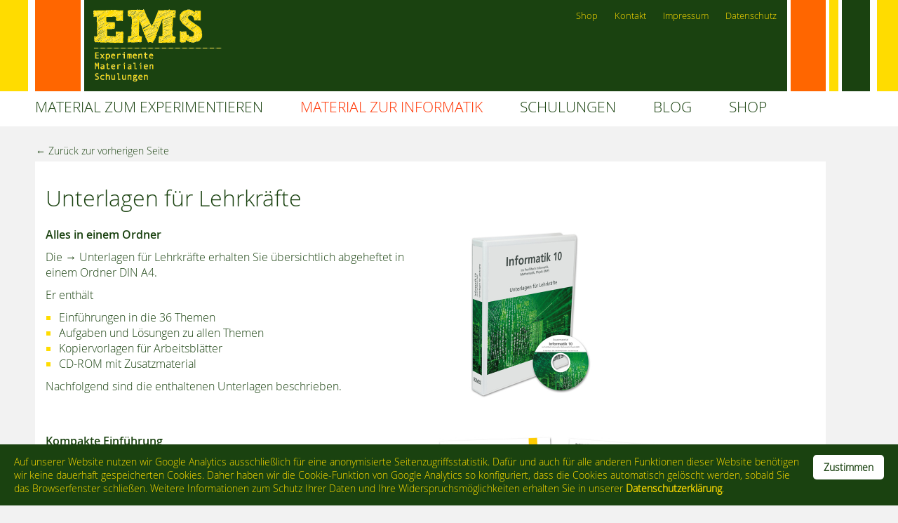

--- FILE ---
content_type: text/html
request_url: https://www.ems-kraus.de/imp10bw_lehrerordner.html
body_size: 14561
content:
<!DOCTYPE html>
<html lang="de">

<head>

    <meta http-equiv="X-UA-Compatible" content="IE=edge" />

    <title>EMS Kraus | Informatik (IMP) 10 &ndash; Lehrerordner</title>

    <meta http-equiv="content-type" content="text/html; charset=UTF-8" />
    <meta name="author" content="EMS Dr. Joerg Kraus" />
    <meta name="publisher" content="EMS Dr. Joerg Kraus" />
    <meta name="copyright" content="EMS Dr. Joerg Kraus" />
    <meta name="keywords" content="Informatik, Profil IMP, Programmieren, Algorithmen, Python, TigerJython, Informatorisches Denken, Scratch, Lehrmittel, Montessori, Freiarbeit, Lindau, offene Lernsituationen" />
    <meta name="description" content="Modular aufgebaute Materialsammlung f&uuml;r das Fach Informatik im Profil Informatik, Mathematik, Physik (IMP) Klasse 10. Einfacher, niederschwelliger Einstieg in die Informatik und das Programmieren mit Python f&uuml;r Sch&uuml;ler und Lehrkr&auml;fte ohne Vorkenntnisse." />
    <meta name="robots" content="INDEX, FOLLOW" />
    <meta name="revisit-after" content="2 days" />
    <meta name="google-site-verification" content="TzSYtBOTo9TT7zsFvO5jqgI8lmtzUHhqt4RPPUvUF-w" />
    <meta name="viewport" content="width=device-width; initial-scale=1.0;" />

    
    <link href="styles/style.css" type="text/css" rel="stylesheet"/>
    <link href="favicon.ico" type="image/x-icon" rel="shortcut icon"/>


    <!-- Google tag (gtag.js) -->
    <script async src="https://www.googletagmanager.com/gtag/js?id=G-EMKXJG9YB8"></script>
    <script>
        window.dataLayer = window.dataLayer || [];
        function gtag(){dataLayer.push(arguments);}
        gtag('js', new Date());

        gtag('config', 'G-EMKXJG9YB8');
    </script>


    <!-- Google Analytics Universal Script ohne Cookies-Speichern und mit Sitzungs-ID (emsid) -->
    <script>
      (function(i,s,o,g,r,a,m){i['GoogleAnalyticsObject']=r;i[r]=i[r]||function(){
      (i[r].q=i[r].q||[]).push(arguments)},i[r].l=1*new Date();a=s.createElement(o),
      m=s.getElementsByTagName(o)[0];a.async=1;a.src=g;m.parentNode.insertBefore(a,m)
      })(window,document,'script','//www.google-analytics.com/analytics.js','ga');
    
      ga('create', 'UA-64795242-1', 'auto', {
        'storage': 'none',
        'storeGac': false,
        'clientId': 'emsid',
        });
      ga('set', 'anonymizeIp', true);
      ga('send', 'pageview');
    
    </script>

</head>

<body>
 


<div id="kopfbereich_klein">

<div id="kopf_allgemein">
    <div id="kopf_links11"></div><div id="kopf_links12"></div>
    <div id="kopf_mitte11">
        <a href="index.html"><img class="logo" src="images/EMS-Kraus_neu.gif" title="EMS Kraus - zur&uuml;ck zur Startseite" alt="EMS Kraus - zur&uuml;ck zur Startseite"/></a>
    </div>
    <div id="kopf_mitte12">
        <p>
            <a class="allgemeineLinks" target="popup" onclick="window.open ('', 'popup', '')" href="http://www.ems-kraus-shop.de">Shop</a>
            <a class="allgemeineLinks" href="kontakt.html">Kontakt</a>
            <a class="allgemeineLinks" href="impressum.html">Impressum</a>
            <a class="allgemeineLinks" href="datenschutz.html">Datenschutz</a>
        </p>
    </div>
    <div id="kopf_rechts11"></div><div id="kopf_rechts12"></div><div id="kopf_rechts13"></div><div id="kopf_rechts14"></div>
</div>


<div style="clear: both;"></div>

    <div id="nav">
        <a href="#nav" class="menubutton"><img src="images/EMS-Kraus_Navigation.gif" alt="Navigation" title="Navigation"/></a>
            <div id="menu">
                <ul id="navigation"><li><a class="close" href="#">&times;</a></li>
                  <li><span><a class="link" href="experimente.html">MATERIAL ZUM EXPERIMENTIEREN</a></span></li>
                  <li><span><a class="link_aktiv" href="programmieren.html">MATERIAL ZUR INFORMATIK</a></span></li>
                  <li><span><a class="link" href="schulungen.html">SCHULUNGEN</a></span></li>
                  <li><span><a class="link" target="popup" onclick="window.open ('', 'popup', '')" href="http://www.wir-experimentieren.net">BLOG</a></span></li>
                  <li><span><a class="link" target="popup" onclick="window.open ('', 'popup', '')" href="http://www.ems-kraus-shop.de">SHOP</a></span></li>
                </ul>
            </div>
    </div>

</div>

<div id="informationsseite">

            <div class="link_zurueck">
                <p><a href="javascript:history.back()">&larr;&nbsp;Zur&uuml;ck zur vorherigen Seite</a></p>
            </div>
   
    <div class="informationsbereich">
        <div class="bereich_titel"><h1 class="thema">Unterlagen f&uuml;r Lehrkr&auml;fte</h1>
        </div>            

        <div class="information">
            <div class="info_titel">Alles in einem Ordner</div>
            <div class="info_text"><p>Die <a href="imp10bw.html">&rarr;&nbsp;Unterlagen f&uuml;r Lehrkr&auml;fte</a> erhalten Sie 
            &uuml;bersichtlich abgeheftet in einem Ordner DIN A4.</p></div> 
            <div class="info_text">Er enth&auml;lt
            <ul class="info_liste">
            <li><p>Einf&uuml;hrungen in die 36 Themen</p></li>
            <li><p>Aufgaben und L&ouml;sungen zu allen Themen</p></li>
            <li><p>Kopiervorlagen f&uuml;r Arbeitsbl&auml;tter</p></li>
            <li><p>CD-ROM mit Zusatzmaterial</p></li>
            </ul></div>
            <div class="info_text"><p>
            Nachfolgend sind die enthaltenen Unterlagen beschrieben.
            </p>
            </div>

        </div>
        <div class="info_bild"><a href="imp10bw.html"><img src="images/EMS-Kraus_IMP10-OrdnerLehrkraefte_500.jpg" alt="EMS Kraus - Unterlagen f&uuml;r Lehrkr&auml;fte" title="EMS Kraus - Unterlagen f&uuml;r Lehrkr&auml;fte"/></a>
        </div>
        <div style="clear: both;"></div>


        <div class="information">
            <div class="info_titel">Kompakte Einf&uuml;hrung</div>
            <div class="info_text"><p>Der Aufbau aller 36 Themen folgt dem gleichen Schema:
            Auf der ersten Seite wird in das Thema eingef&uuml;hrt, finden sich Erkl&auml;rungen und Beispiele. 
            Fotos und Illustrationen veranschaulichen die erl&auml;uterten Inhalte. 
            Diese Seite ist weitgehend identisch mit der Einf&uuml;hrungs&shy;seite auf den
            <a href="imp10bw_karten.html">&rarr;&nbsp;Arbeitskarten</a> f&uuml;r Sch&uuml;lerinnen und Sch&uuml;ler.             
            </p>          
                    <p class="ansicht">Beispielseiten ansehen<br />
                    <a href="images/EMS-Kraus_IMP10_Muster_Lehrerunterlagen_Algorithmen_I.pdf">&rarr;&nbsp;Algorithmen I (PDF&nbsp;2,2&nbsp;MB)</a><br />
                    <a href="images/EMS-Kraus_IMP10_Muster_Lehrerunterlagen_Algorithmen_II.pdf">&rarr;&nbsp;Algorithmen II (PDF&nbsp;1,6&nbsp;MB)</a><br />
                    <a href="images/EMS-Kraus_IMP10_Muster_Lehrerunterlagen_RechnerNetze_I.pdf">&rarr;&nbsp;Rechner und Netze I (PDF&nbsp;1,2&nbsp;MB)</a><br />
                    <a href="images/EMS-Kraus_IMP10_Muster_Lehrerunterlagen_RechnerNetze_II.pdf">&rarr;&nbsp;Rechner und Netze II (PDF&nbsp;1,0&nbsp;MB)</a><br />
                    <a href="images/EMS-Kraus_IMP10_Muster_Lehrerunterlagen_InfogesSicherheit.pdf">&rarr;&nbsp;Informationsgesellschaft und Datensicherheit (PDF&nbsp;991&nbsp;kB)</a>
                    </p>
            </div>
 
        </div>
        <div class="info_bild"><img src="images/EMS-Kraus_IMP10-Input_500.jpg" alt="EMS Kraus - Einf&uuml;hrung ins Thema" title="EMS Kraus - Einf&uuml;hrung ins Thema"/>
        </div>
        <div style="clear: both;"></div>
        
        <div class="information">
            <div class="info_titel">Aufgaben und L&ouml;sungen</div>   
            <div class="info_text"><p>Nach der Einf&uuml;hrung folgen die Aufgaben, die auch auf den 
            <a href="imp10bw_karten.html">&rarr;&nbsp;Arbeits&shy;karten f&uuml;r Sch&uuml;lerinnen und Sch&uuml;ler</a>
            aufgef&uuml;hrt sind. Zu jeder Aufgabe enthalten die Unterlagen f&uuml;r Lehrkr&auml;fte beispielhafte L&ouml;sungen. 
            Zu den Aufgaben zur Programmiersprache Python sind die L&ouml;sungen in der gleichen farblichen Gestaltung wie in der Entwicklungsumgebung <a href="imp10bw_tigerjython.html">&rarr;&nbsp;TigerJython</a> dargestellt. 
            <br />Beispielseiten mit Aufgaben und L&ouml;sungen sind in den oben verlinkten PDFs enthalten.
            </p>            
            </div>
        </div>
        <div class="info_bild"><img src="images/EMS-Kraus_IMP10-Loesungen_500.jpg" alt="EMS Kraus - Aufgaben und L&ouml;sungen" title="EMS Kraus - Aufgaben und L&ouml;sungen"/>
        </div>
        <div style="clear: both;"></div>

        <div class="information">
            <div class="info_titel">Arbeitsbl&auml;tter</div>
            <div class="info_text"><p>Zu den Unterlagen f&uuml;r Lehrkr&auml;fte geh&ouml;ren auch Arbeitsbl&auml;tter,
            die die Aufgaben von den <a href="imp10bw_karten.html">&rarr;&nbsp;Arbeits&shy;karten f&uuml;r Sch&uuml;lerinnen und Sch&uuml;ler</a>
            aufgreifen.
            </p>
                    <p class="ansicht">Beispielseiten ansehen<br />
                    <a href="images/EMS-Kraus_IMP10_Muster_Arbeitsblaetter_Algorithmen_I.pdf">&rarr;&nbsp;Algorithmen I (PDF&nbsp;885&nbsp;kB)</a><br />
                    <a href="images/EMS-Kraus_IMP10_Muster_Arbeitsblaetter_Algorithmen_II.pdf">&rarr;&nbsp;Algorithmen II (PDF&nbsp;2,3&nbsp;MB)</a><br />
                    <a href="images/EMS-Kraus_IMP10_Muster_Arbeitsblaetter_RechnerNetze_I.pdf">&rarr;&nbsp;Rechner und Netze I (PDF&nbsp;408&nbsp;kB)</a><br />
                    <a href="images/EMS-Kraus_IMP10_Muster_Arbeitsblaetter_RechnerNetze_II.pdf">&rarr;&nbsp;Rechner und Netze II (PDF&nbsp;424&nbsp;kB)</a><br />
                    <a href="images/EMS-Kraus_IMP10_Muster_Arbeitsblaetter_InfogesSicherheit.pdf">&rarr;&nbsp;Informationsgesellschaft und Datensicherheit (PDF&nbsp;403&nbsp;kB)</a>
                    </p>

            </div>
            <div class="info_text"><p>Die Arbeitsbl&auml;tter sind im PDF-Format, in einer editierbaren Version (Word) 
            und als interaktive PDFs auf der mitgelieferten CD-ROM enthalten.</p>
            </div>
        </div>
        <div class="info_bild"><img src="images/EMS-Kraus_IMP10-Arbeitsblaetter_500.jpg" alt="EMS Kraus - Kopiervorlagen f&uuml;r Arbeitsbl&auml;tter" title="EMS Kraus - Kopiervorlagen f&uuml;r Arbeitsbl&auml;tter"/>
        </div>
        <div style="clear: both;"></div>

        <div class="information">
            <div class="info_titel">Zusatzmaterialien auf der CD-ROM</div>
            <div class="info_text"><p>Die mitgelieferte CD-ROM enth&auml;lt</p>  
            <ul class="info_liste">
            <li><p>Bilder und Dateien f&uuml;r das Programmieren in Python</p></li>
            <li><p>Programme aus den Beispielen und Aufgaben in Python</p></li>
            <li><p>&Uuml;bersicht der wichtigsten Python-Anweisungen</p></li>
            <li><p>Bilddateien f&uuml;r praktische Anwendung der Datenreduktion</p></li>
            <li><p>Audiodateien f&uuml;r die Lektion zu Samplingrate und Samplingtiefe</p></li>
            <li><p>Arbeitsbl&auml;tter im PDF-Format</p></li>
            <li><p>Interaktive Arbeitsbl&auml;tter im PDF-Format</p></li>
            <li><p>Editierbare Arbeitsbl&auml;tter (Word)</p></li>
            </ul>

            
            </div>
        </div>
        <div class="info_bild"><img src="images/EMS-Kraus_IMP10-CD-ROM_500.jpg" alt="EMS Kraus - CD-ROM mit Zusatzmaterial" title="EMS Kraus - CD-ROM mit Zusatzmaterial"/>
        </div>
        <div style="clear: both;"></div>
       
        
        <div style="clear: both;"></div>
    </div>
  

</div>

<div style="clear: both;"></div>

<div id="zum_anfang"><a href="#kopfbereich_klein">&uarr;&nbsp;Nach oben</a></div>

<div style="clear: both;"></div>

<div id="fussbereich">
<div id="fuss">
    <div id="fuss_links11"></div><div id="fuss_links12"></div>
    <div id="fuss_mitte11">
        <p> <a class="links" href="kontakt.html">Kontakt</a>
            <a class="links" href="impressum.html">Impressum</a>
            <a class="links" href="agb.html">AGB</a>
            <a class="links" href="datenschutz.html">Datenschutz</a>
        </p>
        <p class="copyright">&copy; Copyright&nbsp;&nbsp;Dr. J&ouml;rg Kraus &minus; Experimente Materialien Schulungen 2020&ndash;2025</p>
    </div>
    <div id="fuss_rechts11"></div><div id="fuss_rechts12"></div><div id="fuss_rechts13"></div><div id="fuss_rechts14"></div>
</div>
</div>


<div style="clear: both;"></div>


<!-- Cookie-Banner -->

     <div id="cookiebanner">
     <a class="button">Zustimmen</a>
     <p class="cookiemessage">
     Auf unserer Website nutzen wir Google Analytics ausschlie&szlig;lich f&uuml;r eine anonymisierte Seitenzugriffsstatistik.
     Daf&uuml;r und auch f&uuml;r alle anderen Funktionen dieser Website ben&ouml;tigen wir keine dauerhaft gespeicherten Cookies.
     Daher haben wir die Cookie-Funktion von Google Analytics so konfiguriert, dass die Cookies automatisch gel&ouml;scht werden, sobald Sie das Browserfenster schlie&szlig;en.
     Weitere Informationen zum Schutz Ihrer Daten und Ihre Widerspruchsm&ouml;glichkeiten erhalten Sie in unserer
     <a href="datenschutz.html" title="Weitere Informationen zu Cookies und Ihren Widerspruchsm&ouml;glichkeiten erhalten Sie in
     unserer Datenschutzerkl&auml;rung.">Datenschutzerkl&auml;rung</a>.
     </p>
     </div>

     <script>
        var ems = sessionStorage.getItem('ems');
        if (ems == "aktiv") {
            document.getElementById("cookiebanner").style.display = "none";
            }
        else {
            document.getElementById("cookiebanner").onclick = function banner() {
            sessionStorage.setItem('ems', 'aktiv');
            document.getElementById("cookiebanner").style.display = "none";
            };
            var userid = Date.now() + 'xxxxxxxx-xxxx-4xxx-yxxx-xxxxxxxxxxxx'.replace(/x/g, function(){
                return  (Math.random()*16|0).toString(16)
                })
                .replace(/y/, function(){
                return  (Math.random()*4+8|0).toString(16)
                });
            sessionStorage.setItem('emsid', 'userid');
            }
     </script>

<!-- Ende Cookiebanner -->



</body>
</html>



--- FILE ---
content_type: text/css
request_url: https://www.ems-kraus.de/styles/style.css
body_size: 144131
content:
@font-face {
    font-family: 'open_sanslight';
    src: url('../fonts/OpenSans-Light-webfont.eot');
    src: url('../fonts/OpenSans-Light-webfont.eot?#iefix') format('embedded-opentype'),
         url('../fonts/OpenSans-Light-webfont.woff') format('woff'),
         url('../fonts/OpenSans-Light-webfont.ttf') format('truetype'),
         url('../fonts/OpenSans-Light-webfont.svg#open_sanslight') format('svg');
    font-weight: normal;
    font-style: normal;
}

@font-face {
    font-family: 'open_sanssemibold';
    src: url('../fonts/OpenSans-Semibold-webfont.eot');
    src: url('../fonts/OpenSans-Semibold-webfont.eot?#iefix') format('embedded-opentype'),
         url('../fonts/OpenSans-Semibold-webfont.woff') format('woff'),
         url('../fonts/OpenSans-Semibold-webfont.ttf') format('truetype'),
         url('../fonts/OpenSans-Semibold-webfont.svg#open_sanssemibold') format('svg');
    font-weight: normal;
    font-style: normal;
}

@font-face {
    font-family: 'open_sansregular';
    src: url('../fonts/OpenSans-Regular-webfont.eot');
    src: url('../fonts/OpenSans-Regular-webfont.eot?#iefix') format('embedded-opentype'),
         url('../fonts/OpenSans-Regular-webfont.woff') format('woff'),
         url('../fonts/OpenSans-Regular-webfont.ttf') format('truetype'),
         url('../fonts/OpenSans-Regular-webfont.svg#open_sanssemibold') format('svg');
    font-weight: normal;
    font-style: normal;
}



* {
    margin: 0;
    padding: 0;
}

img  {
    border: 0;
}

body {
    background-color: #F2F2F2;
}





/*-- Gro�e Monitore --*/
@media (min-width: 1280px) {


/*-- Kopfbereich allgemein --*/

#kopfbereich  {
    background-color: #FFFFFF;
    width: 100%;
    height: auto;
}

#kopf_allgemein {
    width: 1280px;
    margin: auto;
}   

#kopf_links11 {
    background-color: #FFDC00;
    width:  40px;
    height: 130px;
    border: none;
    margin-right: 10px;
    float: left;
}

#kopf_links12 {
    width:  65px;
    height: 130px;
    border: none;
    margin-right: 5px;
    float: left;
    background-color: #FF6600;
}

#kopf_rechts11 {
    background-color: #FF6600;
    width:  50px;
    height: 130px;
    border: none;
    margin-right: 5px;
    float: left;
}

#kopf_rechts12 {
    background-color: #FFDC00;
    width:  13px;
    height: 130px;
    border: none;
    margin-right: 5px;
    float: left;
}

#kopf_rechts13 {
    background-color: #1A4210;
    width:  40px;
    height: 130px;
    border: none;
    margin-right: 10px;
    float: left;
}

#kopf_rechts14 {
    background-color: #FFDC00;
    width:  30px;
    height: 130px;
    border: none;
    float: left;
}

#kopf_mitte11 {
    background-color: #1A4210;
    width:  200px;
    height: 120px;
    border: none;
    padding-top: 10px;
    padding-left: 10px;
    float: left;
    }

.logo {
    width: 190px;
    height: 107px;
} 
   
#kopf_mitte12 {
    font-family: 'open_sanslight';
    background-color: #1A4210;
    width: 777px;
    height: 120px;
    border: none;
    padding-top: 10px;
    padding-right: 15px;
    text-align: right;
    float: left;
    margin-right: 5px;
    }

/*-- Kopfbereich Startseite --*/

#kopf_startseite {
    width: 1280px;
    margin: auto;
}
  
#kopf_links21 {
    background-color: #FFFFFF;
    width:  40px;
    height: 195px;
    border: none;
    margin-right: 10px;
    float: left;
    }

#kopf_links22 {
    background-color: #FF6600;
    width:  65px;
    height: 50px;
    border: none;
    margin-right: 5px;
    float: left;
}

#kopf_rechts21 {
    background-color: #FF6600;
    width:  50px;
    height: 220px;
    border: none;
    margin-right: 5px;
    float: left;
}

#kopf_rechts22 {
    background-color: #FFFFFF;
    width:  13px;
    height: 195px;
    border: none;
    margin-right: 5px;
    float: left;
}

#kopf_rechts23 {
    background-color: #FFFFFF;
    width:  40px;
    height: 195px;
    border: none;
    margin-right: 10px;
    float: left;
}

#kopf_rechts24 {
    background-color: #FFFFFF;
    width:  30px;
    height: 195px;
    border: none;
    float: left;
}

#kopf_mitte20 {
    background-color: #FFFFFF;
    width:  982px;
    height: 200px;
    border: none;
    padding-top: 20px;
    padding-left: 10px;
    padding-right: 10px;
    margin-right: 5px;
    float: left;
    background-image: url(../images/EMS-Kraus_Elektrizitaet-Magnetismus1.jpg);
    background-repeat: no-repeat;
    }

#kopf_mitte20 p  {
    font-family: 'open_sanslight';
    color: #1A4210;
    font-size: 2.5em;
    font-weight: normal;
    text-align: right;
}

#kopf_mitte12 a:hover {color: #ff6600;}

.allgemeineLinks {
    color: #FFDC00;
    font-size: 0.8em;
    font-family: 'open_sanslight';
    font-weight: normal;
    padding-left: 20px;
    text-decoration: none;
    }

#fussbereich  {
    background-color: #FFFFFF;
    width: 100%;
    height: 130px;
    padding-top: 10px;
    padding-bottom: 10px;
    margin-top: 50px;
}

#fussbereich_startseite  {
    background-color: #FFFFFF;
    width: 100%;
    height: 130px;
    padding-top: 10px;
    padding-bottom: 10px;
    margin-top: 50px;
    left: auto;
    top: 1700px;
    position: absolute;
}

#fuss {
    width: 1280px;
    margin: auto;
    margin-top: 10px;
}

#fuss_links11 {
    background-color: #FFDC00;
    width:  40px;
    height: 130px;
    border: none;
    margin-right: 10px;
    float: left;
}

#fuss_links12 {
    width:  65px;
    height: 130px;
    border: none;
    margin-right: 5px;
    float: left;
    background-color: #FF6600;
}

#fuss_rechts11 {
    background-color: #FF6600;
    width:  50px;
    height: 130px;
    border: none;
    margin-right: 5px;
    float: left;
}

#fuss_rechts12 {
    background-color: #FFDC00;
    width:  13px;
    height: 130px;
    border: none;
    margin-right: 5px;
    float: left;
}

#fuss_rechts13 {
    background-color: #1A4210;
    width:  40px;
    height: 130px;
    border: none;
    margin-right: 10px;
    float: left;
}

#fuss_rechts14 {
    background-color: #FFDC00;
    width:  30px;
    height: 130px;
    border: none;
    float: left;
}

#fuss_mitte11 {
    font-family: 'open_sanslight';
    background-color: #1A4210;
    width:  990px;
    height: 120px;
    border: none;
    padding-top: 10px;
    padding-left: 10px;
    margin-right: 5px;
    float: left;
    } 


#fuss_mitte12 {
    font-family: 'open_sanslight';
    background-color: #1A4210;
    width:  167px;
    height: 115px;
    border: none;
    padding-top: 15px;
    padding-right: 15px;
    padding-left: 10px;
    margin-right: 5px;
    float: left;
    }
    
#fuss a.links {
    color: #FFDC00;
    font-size: 0.8em;
    font-family: 'open_sanslight';
    font-weight: normal;
    text-decoration: none;
    padding-right: 20px;
    }

#fuss a.links:hover {
    color: #FF3300;
}

#fuss p.copyright {
    font-family: 'open_sanslight';
    color: #FFDC00;
    font-size: 0.8em;
    vertical-align: bottom;
    margin-top: 70px;
}

#fuss_mitte12 a {
    color: #1A4210;
}

#zum_anfang, #zum_anfang_startseite {
    width: 1280px;
    margin: auto;
}

#zum_anfang a, #zum_anfang_startseite a {
    padding: 30px 103px 0px 0px;
    font-family: 'open_sanslight';
    font-size: 1em;
    text-decoration: none;
    color: #1A4210;
    float: right;
    background-color: #F2F2F2;
        }

#zum_anfang a:hover, #zum_anfang_startseite a:hover {
    color: #FF3300;
    }

    
    
    
/*-- Kopfbereich Men� --*/

#nav img {
    display: none;
    }
 
#menu {
    clear: both;
    width: 1280px;
    margin: auto;
    }

#menu ul li {
    height: 0px;
    margin: 0px;
}
   
#menu .close {
    font-size: 0em;
}

#menu li {
    list-style: none;
}

#menu span {
    font-size: 1.3em;
    float: left;
    margin-left: 46px;
    }

#menu a.link {
    color: #1A4210;
    text-decoration: none;
    font-family: 'open_sanslight';
    font-weight: normal;
    display: block;
    padding: 8px 3px 8px 4px;
    }

#menu a.link:hover {
    color: #ff3300;
    }

#menu a.link_aktiv {
    color: #FF3300;
    text-decoration: none;
    font-family: 'open_sanslight';
    font-weight: normal;
    display: block;
    padding: 8px 3px 8px 4px;
    }


/*-- Inhaltsbereich Startseite --*/

#kacheln {
    width: 1280px;
    margin: auto;
}

#kacheln p.thema {
    font-size: 1em;
    font-family: 'open_sanssemibold';
    color: #1A4210;
}

#kacheln img {
    height: 150px;
    margin-left: auto;
    margin-right: auto;
    margin-top: 10px;
    }

#kacheln .bild-gross img {
    width: 280px;
    height: auto;
    margin-left: auto;
    margin-right: auto;
    margin-top: 10px;
    }
        
#kacheln p.thema-text {
    font-size: 1em;
    font-family: 'open_sanslight';
    color: #1A4210;
    margin-top: 10px;
    }

#kacheln a  {
    color: #1A4210;
    text-decoration: none;
    font-family: 'open_sanslight';
        }

#kacheln a:hover {
    color: #ff3300;
}

#kacheln .untertitel {
    font-size: 1.2em;
    line-height: 1.1em;
    font-family: 'open_sanslight';
    font-weight: normal;
    color: #1A4210;
    margin: 3px 0px 20px 0px;
}
  
#kachel_31, #kachel_31w, #kachel_34, #kachel_31_startseite, #kachel_34_startseite {
    background-color: #FFFFFF;
    width: 321px;
    min-height: 310px;
    margin-top: 40px;
    margin-left: 50px;
    float: left;
    padding: 10px 15px 10px 15px;
}
    
#kachel_32, #kachel_32w, #kachel_35, #kachel_33, #kachel_33w, #kachel_36, #kachel_32_startseite, #kachel_35_startseite, #kachel_33_startseite, #kachel_36_startseite {
    background-color: #FFFFFF;
    width: 321px;
    min-height: 310px;
    margin-top: 40px;
    margin-left: 37px;
    float: left;
    padding: 10px 15px 10px 15px;
    }   

#kachel_31w, #kachel_32w, #kachel_33w {
    min-height: 650px;    
}


.flexbox { 
    display: flex; 
    flex-wrap: wrap 
    }

.weiche_3 .thema {
    font-family: 'open_sanslight';
    font-weight: normal;
}

#kachel_21 {
    background-color: #FFFFFF;
    width: 511px;
    max-height: 1600px;
    margin-top: 50px;
    margin-left: 50px;
    float: left;
    padding: 30px 15px 10px 19px;
}

#kachel_22 {
    background-color: #FFFFFF;
    width: 511px;
    max-height: 1600px;
    margin-top: 50px;
    margin-left: 37px;
    float: left;
    padding: 30px 15px 10px 19px;
    }

.kachel_21_weiche {
    background-color: #FFFFFF;
    width: 511px;
    height: 280px;
    margin-top: 20px;
    margin-left: 50px;
    float: left;
    padding: 30px 15px 10px 19px;
}

.kachel_22_weiche {
    background-color: #FFFFFF;
    width: 511px;
    height: 280px;
    margin-top: 20px;
    margin-left: 37px;
    float: left;
    padding: 30px 15px 10px 19px;
    }

    
#kachel_21_startseite {
    background-color: #FFFFFF;
    width: 511px;
    height: 480px;
    margin-top: 40px;
    margin-left: 50px;
    float: left;
    padding: 30px 15px 10px 19px;
}

#kachel_22_startseite {
    background-color: #FFFFFF;
    width: 511px;
    height: 480px;
    margin-top: 40px;
    margin-left: 37px;
    float: left;
    padding: 30px 15px 10px 19px;
    }


#kachel_11 {
    background-color: #FFFFFF;
    width: 1107px;
    min-height: 340px;
    margin-top: 37px;
    margin-left: 50px;
    margin-bottom: -10px;
    float: left;
    padding: 30px 5px 30px 15px;
}

#tabelle-kaesten-1 img, #tabelle-kaesten-2 img {
    width: 40px;
    height: 40px;
    margin-right: 10px;
}

.tabelle-kaesten-startseite {
    margin-top: -10px;
    position:relative;
}

.tabelle-kaesten {
    background-color: #FFFFFF;
    width: 515px;               
    margin: -20px 0px 10px -2px;
    font-size: 1em;
    font-family: 'open_sanssemibold';
    color: #1A4210;
}

.ebene1, .ebene2, .ebene3, .ebene4, .ebene5, .ebene6, .ebene7, .ebene8, .ebene9, .ebene10, .ebene20 {
    position:absolute;         
}

.ebene11, .ebene12, .ebene13, .ebene14, .ebene15, .ebene16, .ebene17, .ebene18, .ebene19, .ebene21 {
    position:absolute;
}

.wasser1 img, .wasser2 img, .luft img, .ergaenzung img, .wetter img, .schall img, .licht img, .feuer img, .elektro1 img, .elektro2 img, .sinne img {
    -moz-border-radius:  5px;
    -webkit-border-radius:  5px;
    border-radius: 5px;
}

.wasser1 {
    left: 0px;
    top: 10px;
    width: 200px;
    height: 40px;
    position:absolute;
}

.wasser2 {
    left: 0px;
    top: 55px;
    width: 200px;
    height: 40px;    
    position:absolute;
}

.luft {
    left: 0px;
    top: 100px;
    width: 200px;
    height: 40px;
    position:absolute;
}

.wetter {
    left: 0px;
    top: 145px;
    width: 230px;
    height: 40px;
    position:absolute;
}

.schall {
    left: 0px;
    top: 190px;
    width: 200px;
    height: 40px;
    position:absolute;
}

.licht {
    left: 0px;
    top: 235px;
    width: 200px;
    height: 40px;
    position:absolute;
}

.feuer {
    left: 0px;
    top: 280px;
    width: 200px;
    height: 40px;
    position:absolute;
}

.sinne {
    left: 0px;
    top: 325px;
    width: 280px;
    height: 40px;
    position:absolute;
}

.elektro1 {
    left: 0px;
    top: 370px;
    width: 280px;
    height: 40px;
    position:absolute;
}

.elektro2 {
    left: 0px;
    top: 415px;
    width: 280px;
    height: 40px;
    position:absolute;
}



.bild{
position:absolute;
width: 250px;
height: 250px;
left: 250px;
top: 20px;
background-repeat: no-repeat;
}

.ebene1:hover .bild{
background-image: url(../images/EMS-Kraus_Experimentierkasten-Wasser-I_250.jpg);
z-Index: 1;
}
.ebene2:hover .bild{
background-image: url(../images/EMS-Kraus_Experimentierkasten-Wasser-II_250.jpg);
z-Index: 1;
}
.ebene3:hover .bild{
background-image: url(../images/EMS-Kraus_Experimentierkasten-Luft_250.jpg);
z-Index: 1;
}
.ebene4:hover .bild{
background-image: url(../images/EMS-Kraus_Experimentierkasten-Schall_250.jpg);
z-Index: 1;
}
.ebene5:hover .bild{
background-image: url(../images/EMS-Kraus_Experimentierkasten-Licht_250.jpg);
z-Index: 1;
}
.ebene6:hover .bild{
background-image: url(../images/EMS-Kraus_Experimentierkasten-Feuer-Waerme_250.jpg);
z-Index: 1;
}
.ebene7:hover .bild{
background-image: url(../images/EMS-Kraus_Experimentierkasten-Elektro-Magnet-I_250.jpg);
z-Index: 1;
}
.ebene9:hover .bild{
background-image: url(../images/EMS-Kraus_Experimentierkasten-Elektro-Magnet-II_250.jpg);
z-Index: 1;
}
.ebene10:hover .bild{
background-image: url(../images/EMS-Kraus_Experimentierkasten-KlimaWetterUmwelt_250.jpg);
z-Index: 1;
}
.ebene8:hover .bild{
background-image: url(../images/EMS-Kraus_Ergaenzungskasten-Wasser-Luft_250.jpg);
z-Index: 1;
}
.ebene20:hover .bild{
background-image: url(../images/EMS-Kraus_Experimentierkasten-SinneWahrnehmung_250.jpg);
z-Index: 1;
}
.ebene11:hover .bild{
background-image: url(../images/EMS-Kraus_Experimentierset_Wasser1_250.jpg);
z-Index: 1;
}
.ebene12:hover .bild{
background-image: url(../images/EMS-Kraus_Experimentierset_Wasser2_250.jpg);
z-Index: 1;
}
.ebene13:hover .bild{
background-image: url(../images/EMS-Kraus_Experimentierset_Luft_250.jpg);
z-Index: 1;
}
.ebene14:hover .bild{
background-image: url(../images/EMS-Kraus_Experimentierset_Schall_250.jpg);
z-Index: 1;
}
.ebene15:hover .bild{
background-image: url(../images/EMS-Kraus_Experimentierset_Licht_250.jpg);
z-Index: 1;
}
.ebene16:hover .bild{
background-image: url(../images/EMS-Kraus_Experimentierset_FeuerWaerme_250.jpg);
z-Index: 1;
}
.ebene17:hover .bild{
background-image: url(../images/EMS-Kraus_Experimentierset_Elektrizitaet_250.jpg);
z-Index: 1;
}
.ebene18:hover .bild{
background-image: url(../images/EMS-Kraus_Experimentierset_Magnetismus_250.jpg);
z-Index: 1;
}
.ebene19:hover .bild{
background-image: url(../images/EMS-Kraus_Experimentierset_KlimaWetterUmwelt_250.jpg);
z-Index: 1;
}


.wechselbild:hover .bild{
}


/*-- Inhaltsbereich Produktseite --*/

#kopfbereich_klein  {
    background-color: #FFFFFF;
    width: 100%;
    height: 180px;
}

#produktseite {
    width: 1280px;
    margin: auto;
}

#kastenuebersicht {
    width: 1127px;
    height: 85px;
    margin-left: 50px;
    margin-top: 20px; 
}

.kasten_aktiv  {
    margin-left: 11px;
    margin-right: 6px;
    width: 85px;
    height: 85px; 
    float: left;
    -moz-border-radius:  5px 5px 0px 0px;
    -webkit-border-radius:  5px 5px 0px 0px;
    border-radius: 5px 5px 0px 0px;
}

.kasten_aktiv img {
    width: 85px;
    height: 85px;
    -moz-border-radius:  5px 5px 0px 0px;
    -webkit-border-radius:  5px 5px 0px 0px;
    border-radius: 5px 5px 0px 0px;
    }

.kasten_inaktiv  a {
    display: block;
    margin-left: 11px;
    margin-right: 6px;
    margin-top: 60px;
    width: 85px;
    height: 40px;
    background-color: #FFFFFF;
    background-repeat: no-repeat;
    float: left; 
    -moz-border-radius:  5px 5px 0px 0px;
    -webkit-border-radius:  5px 5px 0px 0px;
    border-radius: 5px 5px 0px 0px;
}

.kasten_inaktiv  img {
    width: 85px;
    -moz-border-radius:  5px 5px 0px 0px;
    -webkit-border-radius:  5px 5px 0px 0px;
    border-radius: 5px 5px 0px 0px;
    }

.kasten_inaktiv a:hover {
    display: block;
    width: 85px;
    height: 85px;
    margin-top: 0px;
    background-color: #FFFFFF;
    background-repeat: no-repeat;        
    -moz-border-radius:  5px 5px 0px 0px;
    -webkit-border-radius:  5px 5px 0px 0px;
    border-radius: 5px 5px 0px 0px;
    }

.kasten_inaktiv a:hover img {
    width: 85px;
    height: 85px;
    -moz-border-radius:  5px 5px 0px 0px;
    -webkit-border-radius:  5px 5px 0px 0px;
    border-radius: 5px 5px 0px 0px;
}

#produktbereich {
    background-color: #FFFFFF;
    width: 1097px;
    max-height: 3000px;
    margin-left: 50px;
    padding: 0px 15px 15px 15px;
}

#produkttitel {
    position: relative;
    left: -15px;
    width: 1107px;
    min-height: 125px;
    background-color: #FFFFFF;
    padding-left: 20px;
    padding-top: 40px;
}

#produkttitel .pikto img {
    max-height: 2.4em;
    margin-top: -12px;
    margin-right: 15px;
    float: left;
}

#produkttitel .kastenart {
    font-size: 1.4em;
    font-family: 'open_sanslight';
    color: #1A4210; 
}

#produkttitel .kastenthema {
    font-size: 3em;
    font-family: 'open_sanssemibold';
    color: #1A4210;
}

#produkttitel .phaenomene {
    font-size: 1em;
    font-family: 'open_sanslight';
    color: #1A4210;    
}

#produkttitel span {
    color: #FFDC00;
}

#produkttitel_nachfuell {
    color: #1A4210;
    position: relative;
    left: -15px;
    width: 1097px;
    height: 125px;
    background-color: #FFFFFF;
    padding-left: 15px;
    padding-top: 10px;
}
#produkttitel_nachfuell .kastenart {
    font-size: 1.4em;
    font-family: 'open_sanslight';
    color: #1A4210;
}

#produkttitel_nachfuell .kastenthema {
    font-size: 3em;
    font-family: 'open_sanssemibold';
    color: #1A4210;
}

#bild-preis-bereich, #bild-preis-bereich_nachfuell {
    width: 1097px;
    height: auto;
    display:table;
    vertical-align: bottom;
    margin-bottom: 40px;   
}

#produktbild {
    position: relative;
    width: 500px;
    padding: 20px;
    float: left;    
}

#produktbild img {
    max-width: 475px;
}

#preis-bestellen {
    position: relative;
    width: 545px;
    height: 100%;
    padding-bottom: 20px;
    display:table-cell;
    vertical-align: bottom;        
}

.betrag {
    font-size: 2em;
    font-family: 'open_sanslight';
    color: #1A4210;
    margin-right: 10px;
}

.betrag-corona {
    font-size: 2em;
    font-family: 'open_sanslight';
    color: #FF6600;
    margin-right: 10px;
}

.betrag-corona span {
    font-size: 20px;
    color: #1A4210;
    text-decoration: line-through;
    margin-left: 5px;
}

.variante {
    font-size: 1em;
    font-family: 'open_sanslight';
    color: #1A4210;
    margin-top: 40px;
}

.mwst {
    font-size: 1em;
    font-family: 'open_sanslight';
    color: #1A4210;
    margin-bottom: 10px;    
}

.lieferumfang {
    font-family: 'open_sanslight';
    color: #1A4210;
    font-size: 1em;
    margin-bottom: 20px;
}

.ansicht {
    font-family: 'open_sanslight';
    color: #1A4210;
    font-size: 1em;
    margin-top: 10px;
    margin-bottom: 20px;
}

.ansicht a {
    font-family: 'open_sanslight';
    color: #1A4210;
    font-size: 1em;
    text-decoration: none;
}

.ansicht a:hover {
    color: #FF6600;
}

.bestellen {
    font-family: 'open_sanslight';
    color: #1A4210;
    margin-left: -20px;
}

.bestellen a {
    font-size: 1em;
    font-family: 'open_sanslight';
    color: #1A4210;    
    text-decoration: none;
}

.bestellen a:hover {
    color: #FF6600;
}

.lieferung_ab {
    font-family: 'open_sanslight';
    color: #1A4210;
    font-size: 1em;
    margin-top: 20px;
    margin-bottom: 20px;
}

.lieferung_ab a {
    font-family: 'open_sanslight';
    color: #1A4210;
    text-decoration: none;
}

.lieferung_ab a:hover {
    color: #FF6600;
}


.sponsoring-titel {
    font-size: 1em;
    font-family: 'open_sanssemibold';
    color: #1A4210;
    margin-top: 40px;
}

.sponsoring-text {
    font-size: 1em;
    font-family: 'open_sanslight';
    color: #1A4210;
    margin-top: 10px;
    }

.sponsoring-text a {
    font-size: 1em;
    font-family: 'open_sanslight';
    color: #1A4210;
    text-decoration: none;
    margin-top: 10px;
    }
    
.sponsoring-text a:hover {
    color: #FF6600;
}

#beschreibungsbereich, #beschreibungsbereich_nachfuell {
    width: 716px;
    margin-top: 36px;
    float: left;
    margin-right: 40px;
}

#beschreibung_kasten {
    width: 338px;
    float: left;
    margin-right: 40px;
    margin-bottom: 40px;
    }

#beschreibung_kasten ul li {
    margin-left: 1em;
    font-size: 1em;
    list-style-type: square;
    }

#beschreibung_kasten ul li p {
    margin-left: 1em;
    color: #1A4210;
    margin-left: -0.1em;
    font-family: 'open_sanslight';
}

#beschreibung_kasten img, #liste_experimente img {
    width: 200px;
}

#liste_experimente {
    width: 338px;
    float: left;   
    margin-bottom: 40px;
}

.digital_beschreibung {
    width: 338px;
    float: left;
    margin-bottom: 40px;
}


.beschreibung_titel {
    width: 100%;
    position: relative;
    font-size: 1em;
    font-family: 'open_sanssemibold';
    color: #1A4210;
}

.beschreibung_text {
    width: 100%;
    position: relative;
    font-family: 'open_sanslight';
    font-size: 1em;
    color: #1A4210;
    }

.beschreibung_text a {
    font-family: 'open_sanslight';
    font-size: 1em;
    color: #1A4210;
    text-decoration: none;
    }

#weitere_informationen, #weitere_informationen_nachfuell {
    margin-top: 36px;
    width: 338px;
    float: left;
    margin-bottom: 40px;
}

.infobox, .infobox_nachfuell {
    width: 318px;
    background-color: #F8F8F8;
    padding: 10px;
    margin: 8px 0px 12px 0px;
}



#experimente_text, #inhalt_set .experimente_text, #experimente_bsp {
    position: relative;
    width: 338px;
    float: left;
    margin-right: 40px;
    }

#experimente_text ul, #inhalt_set ul, #experimente_bsp ul {
    line-height:1.4em;
    font-size: 1em;
    font-family: 'open_sanslight';
    color: #1A4210;
    list-style-type: square;
}

#experimente_text ul li, #inhalt_set ul li, #experimente_bsp ul li {
    margin-left: 1em;
    color: #FFDC00;
}

#experimente_text p, #inhalt_set p, #experimente_bsp p {
    text-decoration: none;
    color: #1A4210;
}

.beschreibung_text a:hover, #experimente_text a:hover {
    color: #FF6600;
}


                  


.experimentebereich, .experimentebereich_reiter, .experimentebereich_reiterlinks {
    background-color: #FFFFFF;
    width: 1097px;
    max-height: 3000px;
    margin-left: 50px;
    margin-top: -2px;
    padding: 0px 15px 15px 15px;
}

.experimentebereich_infoseite {
    position: relative;
    width: 1097px;
    max-height: 3000px;
    margin-left: 50px;
    margin-top: 40px;
    background-color: #FFFFFF;
    padding: 15px 15px 15px 15px;
}

.experiment12 {
    width: 333px;
    max-height: 800px;     
    padding-right: 40px;
    float: left;
    }

.experiment_breit {
    width: 450px;
    padding-right: 40px;
    float: left
    }

.experiment12 img, .experiment3 img {
    height: 250px;
    max-width: 333px;
}

.experiment12 img.blatt, .experiment3 img.blatt {
    max-width: 333px;
    max-height: 250px;
    margin-top: 20px;
    border: solid;
    border-width: 1px;
    border-color: #E6E6E6;
}

.experiment_breit img {
    max-width: 450px;
    max-height: 337px;
}
.experiment12 p, .experiment3 p {
    width: 333px;
    margin-top: 2px;
    margin-bottom: 12px;
    font-family: 'open_sanslight';
    font-size: 1em;
    color: #1A4210;
    float: left
}

.experiment_breit p {
    width: 450px;
    margin-top: 2px;
    margin-bottom: 12px;
    font-family: 'open_sanslight';
    font-size: 1em;
    color: #1A4210;
    float: left
}

.experimentebereich a, .experimentebereich_reiter a, .experimentebereich_infoseite a {
    text-decoration: none;
    color: #1A4210;
}

.experimentebereich a:hover, .experimentebereich_reiter a:hover, .experimentebereich_infoseite a:hover {
    color: #ff3300;
}


/*-- Inhaltsbereich Informationsseite --*/

#themenuebersicht {
    width: 900px;
    height: 10px;
    margin-left: 50.9px;
    margin-top: 22px;
    margin-bottom: -32px;
}

.thema_aktiv  {
    margin-left: 10.9px;
    margin-right: 2px;
    width: 118px;
    height: 15px;
    background-color: #FFFFFF;
    float: left;
    padding: 3px 5px 10px 5px;
    -moz-border-radius:  5px 5px 0px 0px;
    -webkit-border-radius:  5px 5px 0px 0px;
    border-radius: 5px 5px 0px 0px;
}

.thema_aktiv p {
    color: #1A4210;
    font-family: 'open_sanslight';
    font-size: 0.9em;
}

.thema_inaktiv  {
    margin-left: 10.9px;
    margin-right: 2px;
    width: 118px;
    height: 15px;
    background-color: #E6E6E6;
    float: left;
    padding: 3px 5px 10px 5px;
    -moz-border-radius:  5px 5px 0px 0px;
    -webkit-border-radius:  5px 5px 0px 0px;
    border-radius: 5px 5px 0px 0px;    
}

.thema_inaktiv  a {
    display: block;
    color: #1A4210;
    font-family: 'open_sanslight';
    text-decoration: none;
    font-size: 0.9em;
}

.thema_inaktiv  a:hover {
    color: #FF6600;
}

.link_zurueck {
    color: #1A4210;
    font-family: 'open_sanslight';    
    margin-left: 50.9px;
    margin-top: 25px;
    margin-bottom: -44px;
    font-size: 0.9em;
}

.link_zurueck a {
    color: #1A4210;
    font-family: 'open_sanslight';
    text-decoration: none;
}

.link_zurueck a:hover {
    color: #FF6600;
    font-family: 'open_sanslight';
    text-decoration: none;
}

#informationsseite {
    width: 1280px;
    margin: auto;
}
#informationsseite2 {
    width: 1280px;
    margin: auto;
}

.informationsbereich, .informationsbereich_reiter {
    background-color: #FFFFFF;
    width: 1097px;
    max-height: 7000px;
    margin-top: 50px;
    margin-left: 50px;
    padding: 30px 15px 20px 15px;        
}

.informationsbereich .thema, .informationsbereich_reiter .thema {
    font-size: 2em;
    font-family: 'open_sanslight';
    font-weight: normal;
    color: #1A4210;
    width: 1097px;
    margin-bottom: 20px;
}

.informationsbereich .thema_blaettern {
    font-size: 2em;
    font-family: 'open_sanslight';
    font-weight: normal;
    color: #1A4210;
    width: 947px;
    margin-bottom: 20px;
}


.bereich_titel .thema_blaettern {
    float: left;
}

.informationsbereich .blaettern {
    width: 150px;
    padding-top: 1em;
    float: left;
}

.informationsbereich .blaettern_fuss {
    width: 997px;
    padding-top: 1em;
    float: left;
    margin-top: -30px;
    margin-bottom: 50px;
}

.informationsbereich .blaettern .seitenzahl {
    font-size: 1em;
    font-family: 'open_sanslight';
    font-weight: normal;
    color: #1A4210;
    float: left;
    margin-left: 20px;
}

.informationsbereich .blaettern_fuss .seitenzahl {
    font-size: 1em;
    font-family: 'open_sanslight';
    font-weight: normal;
    color: #1A4210;
    float: left;
    margin-right: 20px;
}

.informationsbereich .blaettern .seitenzahl a, .informationsbereich .blaettern_fuss .seitenzahl a {
    text-decoration: none;
    color: #1A4210;
}

.informationsbereich .blaettern .seitenzahl a:hover, .informationsbereich .blaettern_fuss .seitenzahl a:hover {
    font-family: 'open_sanslight';
    color: #FF6600;
}

.informationsbereich .blaettern .seitenzahl .aktiv, .informationsbereich .blaettern_fuss .seitenzahl .aktiv {
    font-family: 'open_sanssemibold';
    color: #FF6600;
}

.informationsbereich .untertitel, .informationsbereich_reiter .untertitel {
    font-size: 1.2em;
    line-height: 1.1em;
    font-family: 'open_sanslight';
    font-weight: normal;
    color: #1A4210;
    margin-top: -10px;
    margin-bottom: 20px;
}

.bereich_titel .pikto img {
    max-height: 2.4em;
    margin-top: 2px;
    margin-right: 15px;
    float: left;
}

.weiche_titel .thema {
    font-size: 2em;
    font-family: 'open_sanslight';
    font-weight: normal;
    color: #1A4210;
}

.pikto_weiche img {
    max-height: 2.4em;
    margin-top: 2px;
    margin-right: 10px;
    float: left;
}

#kachel_22_startseite .pikto_weiche img {
    max-height: 2em;
    margin-top: -22px;
    margin-right: 10px;
    float: left;
}

.weiche_titel .untertitel {
    font-size: 1.2em;
    line-height: 1.1em;
    font-family: 'open_sanslight';
    font-weight: normal;
    color: #1A4210;
    margin: 3px 0px 10px 0px;
}

.weiche_titel .thema a {
    text-decoration: none;
    color: #1A4210;
}

.weiche_titel .thema a:hover {
    color: #FF6600;
}

.weiche_titel .untertitel a {
    text-decoration: none;
    color: #1A4210;
}

.weiche_titel .untertitel a:hover {
    color: #FF6600;
}

.weiche_verweis  {
    margin-top: 20px;
    margin-bottom: 10px;
}

.weiche_zwischenueberschrift {
    font-size: 1.6em;
    line-height: 1.1em;
    font-family: 'open_sanslight';
    font-weight: normal;
    color: #1A4210;
    margin-top: 10px;    
}

.lehrwerk_verweis {
    font-size: 1.3em;
    line-height: 1.1em;
    font-family: 'open_sanslight';
    font-weight: normal;
    color: #1A4210;
    margin-top: 15px;    
}

.information_links {
    width: 516px;
    margin-bottom: 20px;
    margin-right: 55px;
    float: left;
}

.information_rechts {
    width: 516px;
    margin-bottom: 20px;
    float: left;
}

.information_links .weiche_verweis  {
    margin-top: 20px;
    margin-bottom: -40px;
}

.information, .information_1, .information_breit {
    width: 516px;
    position: relative;
    margin-bottom: 40px;
    float: left;
}

.information_einspaltig {
    width: 700px;
    position: relative;
    margin-bottom: 40px;
    float: left;
}

.information_download {
    width: 700px;
    position: relative;
    margin-bottom: 40px;
    float: left;
    height: 300px;    
}


.info_titel {
    width: 516px;
    font-size: 1em;
    font-family: 'open_sanssemibold';
    color: #1A4210;
}

.info_text  {
    font-family: 'open_sanslight';
    font-size: 1em;
    margin-top: 10px;
    color: #1A4210;
}

.info_text p.hervorgehoben {
    font-family: 'open_sanssemibold';
    font-size: 1em;
    margin-top: 10px;
    color: #1A4210;
}

.info_text a, .info_liste a {
    text-decoration: none;
    color: #1A4210;
}
.info_text a:hover, .info_liste a:hover {
    color: #FF6600;
}

.info_text img {
    height: 285px;
}

.info_liste {
    margin-top: 10px;
    line-height:1.4em;
    font-size: 1em;
    font-family: 'open_sanslight';
    list-style-type: square;
    color: #1A4210;
    }

.info_liste li {
    margin-left: 1.2em;
    color: #FFDC00;
    }
.info_liste p {
    color: #1A4210;
    }

#kachel_31 .info_liste, #kachel_32 .info_liste, #kachel_33 .info_liste, #kachel_34 .info_liste, #kachel_35 .info_liste {
    width: 320px;
}

#kachel_31 .bild-gross, #kachel_32 .bild-gross, #kachel_33 .bild-gross, #kachel_34 .bild-gross, #kachel_35 .bild-gross {
    width: 300px;
}

#kachel_31 .information, #kachel_32 .information, #kachel_33 .information, #kachel_34 .information, #kachel_35 .information {
    width: 320px;
    margin-bottom: 10px;
}


.info_liste2 {
    line-height:1.4em;
    font-size: 1em;
    font-family: 'open_sanslight';
    list-style-type: square;
    margin-bottom: 0.2em;
    color: #1A4210;
    }
 
.info_liste2 li {
    margin-left: 1.2em;
    color: #E6E6E6;
    }
    
.info_bild {
    width: 516px;
    margin-left: 40px;    
    margin-bottom: 40px;
    text-align: left;
    float: left;
}

.info_bild img {
    max-width: 500px;
    max-height: 250px;
}

.info_bild_text {
    margin-top: 10px;
    width: 500px;
    font-family: 'open_sanslight';
    font-size: 1em;
    text-align: left;
    color: #1A4210;
    padding-bottom: 20px;
}                                  

.info_bild_text a {
    text-decoration: none;
    color: #1A4210;
}
.info_bild_text a:hover {
    color: #FF6600;
}

.info_text p.disclaimer {
    font-family: 'open_sanslight';
    font-size: 0.8em;
    margin-top: 10px;
    color: #1A4210;
}

.info_text p.disclaimer_hervorgehoben {
    font-family: 'open_sanssemibold';
    font-size: 0.8em;
    margin-top: 10px;
    color: #1A4210;
}

.info_text p.disclaimer_zwischentitel {
    font-family: 'open_sansregular';
    font-size: 0.8em;
    margin-top: 10px;
    margin-bottom: -10px;    
    color: #1A4210;
}




#aktuellbereich {
    background-color: #FFFFFF;
    width: 1127px;
    min-height: 2000px;
    margin-top: 50px;
    margin-left: 50px;
    padding: 30px 0px 20px 0px;
}

#aktuellbereich .thema {
    font-size: 2em;
    font-family: 'open_sanslight';
    font-weight: normal;
    color: #1A4210;
    margin-left: 20px;
    margin-bottom: 20px;
}

.aktuell_kachel {
    width: 322px;
    height: 230px;
    float: left;
    margin: 20px 20px 40px 20px;
}

.aktuell_datum {
    font-family: 'open_sanslight';
    color: #666666;    
    font-size: 0.8em;
    margin-bottom: 5px;
}

.aktuell_titel {
    font-family: 'open_sanssemibold';
    font-size: 1em;
    margin-bottom: 10px;
    color: #1A4210;   
}


.aktuell_text {
    font-family: 'open_sanslight';
    font-size: 1em;
    color: #1A4210;
    
}

.aktuell_text a {
    font-family: 'open_sanslight';
    font-size: 1em;
    color: #1A4210;
}

.aktuell_text a {
    text-decoration: none;
    color: #1A4210;
}
.aktuell_text a:hover {
    color: #FF6600;
}

.ersatzteile_links {
    width: 416px;
    margin-bottom: 20px;
    margin-right: 55px;
    float: left;
}
.ersatzteile_rechts {
    width: 616px;
    margin-bottom: 20px;
    float: left;
}

.ersatzteile {
    width: 416px;
    position: relative;
    margin-bottom: 40px;
    float: left;
 }

.symboltabelle1, .symboltabelle2 {
    width: 300px;
    margin: 10px 0px 0px 0px;
    float: left;
}


.symboltabelle1 tr, .symboltabelle2 tr {
    line-height: 30px;
}

.symboltabelle1 td, .symboltabelle2 td {
    vertical-align: top;
}

.ersatzteiltabelle {
    width: 616px;
    margin-top: 10px;
    float: left;
}

.ersatzteiltabelle td.erste {
    width: 77%;
}

.ersatzteiltabelle td {
    padding: 5px;
    vertical-align: top;
}

.ersatzteiltabelle td.text {
    background-color: #F2F2F2;
    border: none;
}

.ersatzteiltabelle p {
    line-height:1.4em;
    color: #1A4210;
    font-size: 1em;
    font-family: 'open_sanslight';
    font-weight: normal;
    }

.ersatzteiltabelle p.tabellenkopf {
    color: #1A4210;
    font-size: 1em;
    font-family: 'open_sanssemibold';
        }

.ersatzteiltabelle span.corona {
    color: #FF6600;
}

.ersatzteiltabelle span.normal {
    font-size: 13px;
    color: #1A4210;
    text-decoration: line-through;
    margin-left: 5px; 
}

        
/*Neues Cookie-Banner*/

#cookiebanner {
    position: fixed;
    bottom: 0; left: 0; right: 0;
    background: #1A4210;
    padding: 15px 20px 15px 20px;
    font-size: 0.9em;
    font-family: 'open_sanslight';
    font-weight: normal;
    color: #FFDC00;
    }

#cookiebanner p.cookiemessage {
    display: block;
    padding: 0;
    margin: 0;
    }

#cookiebanner p.cookiemessage a {
    color: #FFDC00;
    text-decoration: none;
    font-weight: bold;
    }

#cookiebanner p.cookiemessage a:hover {
    color: #FF6600;
    }

#cookiebanner a.button {
    cursor: pointer;
    background: #FFFFFF;
    padding: 8px 15px;
    margin-left: 10px;
    border-radius: 5px;
    -moz-border-radius:  5px;
    -webkit-border-radius:  5px;
    font-weight: bold;
    float: right;
    color: #1A4210;
    }

#cookiebanner a.button a:hover {
    color: #FF6600;
    }


    
}




















/* Mittlere Monitore */
@media (min-width: 980px) and (max-width: 1279px) {


#kopfbereich  {
    background-color: #FFFFFF;
    width: 100%;
    height: auto;
}

.ausrichtung {
    clear: both;
}

#kopf_allgemein {
    width: 980px;
    margin: auto;
}

#kopf_links11 {
    background-color: #FFDC00;
    width:  30px;
    height: 130px;
    border: none;
    margin-right: 7.6px;
    float: left;
}

#kopf_links12 {
    background-color: #FF6600;
    width:  50px;
    height: 130px;
    border: none;
    margin-right: 3.7px;
    float: left;
}

#kopf_rechts11 {
    background-color: #FF6600;
    width:  38px;
    height: 130px;
    border: none;
    margin-right: 3.7px;
    float: left;
}

#kopf_rechts12 {
    background-color: #FFDC00;
    width:  10px;
    height: 130px;
    border: none;
    margin-right: 3.7px;
    float: left;
}

#kopf_rechts13 {
    background-color: #1A4210;
    width:  30px;
    height: 130px;
    border: none;
    margin-right: 7.6px;
    float: left;
}

#kopf_rechts14 {
    background-color: #FFDC00;
    width:  23px;
    height: 130px;
    border: none;
    float: left;
}

#kopf_mitte11 {
    background-color: #1A4210;
    width:  200px;
    height: 120px;
    border: none;
    padding-top: 10px;
    padding-left: 10px;
    float: left;
    }

.logo {
    width: 190px;
    height: 107px;
}

#kopf_mitte12 {
    font-family: 'open_sanslight';
    background-color: #1A4210;
    width: 544px;
    height: 120px;
    border: none;
    padding-top: 10px;
    padding-right: 15px;
    text-align: right;
    float: left;
    margin-right: 3.7px;
    }

/*-- Kopfbereich Startseite --*/

#kopf_startseite {
    width: 980px;
    margin: auto;
}

#kopf_links21 {
    background-color: #FFFFFF;
    width:  30px;
    height: 195px;
    border: none;
    margin-right: 7.6px;
    float: left;
    }

#kopf_links22 {
    background-color: #FF6600;
    width:  50px;
    height: 50px;
    border: none;
    margin-right: 3.7px;
    float: left;
}

#kopf_rechts21 {
    background-color: #FF6600;
    width:  38px;
    height: 220px;
    border: none;
    margin-right: 3.7px;
    float: left;
}

#kopf_rechts22 {
    background-color: #FFFFFF;
    width:  10px;
    height: 195px;
    border: none;
    margin-right: 3.7px;
    float: left;
}

#kopf_rechts23 {
    background-color: #FFFFFF;
    width:  30px;
    height: 195px;
    border: none;
    margin-right: 7.6px;
    float: left;
}

#kopf_rechts24 {
    background-color: #FFFFFF;
    width:  23px;
    height: 0px;
    border: none;
    float: left;
}

#kopf_mitte20 {
    background-color: #FFFFFF;
    width:  749px;
    height: 200px;
    border: none;
    padding-top: 20px;
    padding-left: 10px;
    padding-right: 10px;
    margin-right: 3.7px;
    float: left;
    background-image: url(../images/EMS-Kraus_Elektrizitaet-Magnetismus1.jpg);
    background-repeat: no-repeat;
    }

#kopf_mitte20 p  {
    font-family: 'open_sanslight';
    color: #1A4210;
    font-size: 1.8em;
    font-weight: normal;
    text-align: right;
}

#kopf_mitte12 a:hover {color: #ff6600;}

.allgemeineLinks {
    color: #FFDC00;
    font-size: 0.8em;
    font-family: 'open_sanslight';
    font-weight: normal;
    padding-left: 20px;
    text-decoration: none;
    }

#fussbereich  {
    background-color: #FFFFFF;
    width: 100%;
    height: 130px;
    padding-top: 10px;
    padding-bottom: 10px;
    margin-top: 50px;
}

#fussbereich_startseite  {
    background-color: #FFFFFF;
    width: 100%;
    height: 130px;
    padding-top: 10px;
    padding-bottom: 10px;
    margin-top: 50px;
    left: auto;
    top: 1730px;
    position: absolute;
}

#fuss {
    width: 980px;
    margin: auto;
    margin-top: 10px;
}

#fuss_links11 {
    background-color: #FFDC00;
    width:  30px;
    height: 130px;
    border: none;
    margin-right: 7.6px;
    float: left;
}

#fuss_links12 {
    background-color: #FF6600;
    width:  50px;
    height: 130px;
    border: none;
    margin-right: 3.7px;
    float: left;
}

#fuss_rechts11 {
    background-color: #FF6600;
    width:  38px;
    height: 130px;
    border: none;
    margin-right: 3.7px;
    float: left;
}

#fuss_rechts12 {
    background-color: #FFDC00;
    width:  10px;
    height: 130px;
    border: none;
    margin-right: 3.7px;
    float: left;
}

#fuss_rechts13 {
    background-color: #1A4210;
    width:  30px;
    height: 130px;
    border: none;
    margin-right: 7.6px;
    float: left;
}

#fuss_rechts14 {
    background-color: #FFDC00;
    width:  23px;
    height: 130px;
    border: none;
    float: left;
}

#fuss_mitte11 {
    font-family: 'open_sanslight';
    background-color: #1A4210;
    width:  758px;
    height: 120px;
    border: none;
    padding-top: 10px;
    padding-left: 10px;
    margin-right: 3.7px;
    float: left;
    }

#fuss_mitte12 {
    font-family: 'open_sanslight';
    background-color: #1A4210;
    width:  162px;
    height: 115px;
    border: none;
    padding-top: 10px;
    padding-right: 15px;
    padding-top: 15px;
    padding-left: 5px;
    margin-right: 3.7px;
    float: left;
    }

#fuss a.links {
    color: #FFDC00;
    font-size: 0.8em;
    font-family: 'open_sanslight';
    font-weight: normal;
    text-decoration: none;
    padding-right: 20px;
    }

#fuss a.links:hover {
    color: #FF3300;
}

#fuss p.copyright {
    font-family: 'open_sanslight';
    color: #FFDC00;
    font-size: 0.8em;
    vertical-align: bottom;
    margin-top: 70px;
}

#fuss_mitte12 a {
    color: #1A4210;
}

#zum_anfang, #zum_anfang_startseite {
    width: 980px;
    margin: auto;
}

#zum_anfang a, #zum_anfang_startseite a {
    margin: 30px 78px 0px 0px;
    font-family: 'open_sanslight';
    font-size: 0.9em;
    text-decoration: none;
    color: #1A4210;
    float: right;
        }

#zum_anfang a:hover, #zum_anfang_startseite a:hover {
    color: #FF3300;
    }
   
    
/*-- Kopfbereich Men� --*/

#nav img {
    display: none;
    }
    
#menu {
    clear: both;
    width: 980px;
    margin: auto;
    }

#menu ul li {
    height: 0px;
    margin: 0px;
}
    
#menu .close {
    font-size: 0em;
}

#menu li {
    list-style: none;
}

#menu span {
    font-size: 1.1em;
    float: left;
    margin-left: 37.6px;
    margin-right: -8.25px;
    }

#nav img {
    height: 0px;
    width: 0px;
    margin: 0px;
    padding: 0px;
    }

#menu a.link {
    color: #1A4210;
    background-color: #FFFFFF;
    text-decoration: none;
    font-family: 'open_sanslight';
    font-weight: normal;
    display: block;
    padding: 8px 0px 8px 0px;
    }

#menu a.link:hover {
    color: #ff3300;
    }

#menu a.link_aktiv {
    color: #FF3300;
    background-color: #FFFFFF;
    text-decoration: none;
    font-family: 'open_sanslight';
    font-weight: normal;
    display: block;
    padding: 8px 0px 8px 0px;
    }



/*-- Inhaltsbereich Startseite --*/

#kacheln {
    width: 980px;
    margin: auto;
}

#kacheln p.thema {
    font-size: 0.9em;
    font-family: 'open_sanssemibold';
    color: #1A4210;
}

#kacheln img {
    height: 120px;
    margin-left: auto;
    margin-right: auto;
    margin-top: 10px;
    }

#kacheln .bild-gross img {
    width: 200px;
    height: auto;
    margin-left: auto;
    margin-right: auto;
    margin-top: 10px;
    }

#kacheln p.thema-text {
    font-size: 0.9em;
    font-family: 'open_sanslight';
    color: #1A4210;
    margin-top: 10px;
    }

#kacheln a  {
    color: #1A4210;
    text-decoration: none;
    font-family: 'open_sanslight';
        }

#kacheln a:hover {
    color: #ff3300;
}

#kacheln .untertitel {
    font-size: 1.1em;
    line-height: 1.0em;
    font-family: 'open_sanslight';
    font-weight: normal;
    color: #1A4210;
    margin: 8px 0px 15px 0px;
}

#kachel_31, #kachel_31w, #kachel_34, #kachel_31_startseite, #kachel_34_startseite {
    background-color: #FFFFFF;
    width: 247px;
    min-height: 310px;
    margin-top: 40px;
    margin-left: 37.6px;
    float: left;
    padding: 10px 10px 10px 10px;
}

#kachel_32, #kachel_32w, #kachel_35, #kachel_32_startseite, #kachel_35_startseite {
    background-color: #FFFFFF;
    width: 247px;
    min-height: 310px;
    margin-top: 40px;
    margin-left: 31.7px;
    float: left;
    padding: 10px 10px 10px 10px;
    }

#kachel_33, #kachel_33w, #kachel_36, #kachel_33_startseite, #kachel_36_startseite {
    background-color: #FFFFFF;
    width: 247px;
    min-height: 310px;
    margin-top: 40px;
    margin-left: 31.7px;
    float: left;
    padding: 10px 10px 10px 10px;
}

#kachel_31 img, #kachel_32 img, #kachel_33 img, #kachel_34 img, #kachel_35 img, #kachel_36 img {
    max-width: 247px;
    max-height: 247px;    
}

#kachel_31 .info_text, #kachel_32 .info_text, #kachel_33 .info_text, #kachel_34 .info_text, #kachel_35 .info_text, #kachel_36 .info_text {
    width: 247px;
}


#kachel_31w .weiche_3, #kachel_32w .weiche_3, #kachel_33w .weiche_3 {
    background-color: #FFFFFF;
    margin: -10px;
    padding: 10px;
    height: 600px;    
    }

.flexbox {
    display: flex;
    flex-wrap: wrap
    }

.weiche_3 .info_liste {
    font-size: 0.9em;
    color: #1A4210;
}

.weiche_3 .thema {
    font-family: 'open_sanslight';
    font-weight: normal;
    color: #1A4210;
}


#kachel_21 {
    background-color: #FFFFFF;
    width: 386px;
    max-height: 1600px;
    margin-top: 50px;
    margin-left: 37.6px;
    float: left;
    padding: 30px 15px 10px 15px;
}

#kachel_22 {
    background-color: #FFFFFF;
    width: 386px;
    max-height: 1600px;
    margin-top: 50px;
    margin-left: 31.7px;
    float: left;
    padding: 30px 15px 10px 15px;
    }

.kachel_21_weiche {
    background-color: #FFFFFF;
    width: 386px;
    height: 330px;
    margin-top: 50px;
    margin-left: 37.6px;
    float: left;
    padding: 30px 15px 10px 15px;
}

.kachel_22_weiche {
    background-color: #FFFFFF;
    width: 386px;
    height: 330px;
    margin-top: 50px;
    margin-left: 31.7px;
    float: left;
    padding: 30px 15px 10px 15px;
    }


#kachel_21_startseite {
    background-color: #FFFFFF;
    width: 386px;
    height: 500px;
    margin-top: 40px;
    margin-left: 37.6px;
    float: left;
    padding: 30px 15px 10px 10px;
}

#kachel_22_startseite {
    background-color: #FFFFFF;
    width: 386px;
    height: 500px;
    margin-top: 40px;
    margin-left: 31.7px;
    float: left;
    padding: 30px 15px 10px 10px;
    }


#kachel_11 {
    background-color: #FFFFFF;
    font-size: 1em;
    width: 849px;
    min-height: 340px;
    margin-top: 40px;
    margin-left: 37.6px;
    margin-bottom: -10px;    
    float: left;
    padding: 25px 5px 30px 10px;
}

#kachel_11 a {
    font-size: 0.9em;    
}

#kachel_11 .bild_tablet_rechts img {
    width: 820px;
}


#tabelle-kaesten-1 img, #tabelle-kaesten-2 img {
    width: 40px;
    height: 40px;
    margin-right: 7px;
}

.tabelle-kaesten-startseite {
    margin-top: -10px;
    position:relative;
}

.tabelle-kaesten {
    background-color: #FFFFFF;
    width: 380px;
    margin: -20px 0px 10px -2px;
    font-size: 1em;
    font-family: 'open_sanssemibold';
    color: #1A4210;
}

#kachel_22_startseite .pikto_weiche img {
    margin: -20px 8px 0px 0px;
    float: left;
}

.ebene1, .ebene2, .ebene3, .ebene4, .ebene5, .ebene6, .ebene7, .ebene8, .ebene9, .ebene10, .ebene20 {
    position:absolute;
}

.ebene11, .ebene12, .ebene13, .ebene14, .ebene15, .ebene16, .ebene17, .ebene18, .ebene19, .ebene21 {
    position:absolute;
}

.wasser1 img, .wasser2 img, .luft img, .ergaenzung img, .wetter img, .schall img, .licht img, .feuer img, .elektro1 img, .elektro2 img, .sinne img {
    -moz-border-radius:  5px;
    -webkit-border-radius:  5px;
    border-radius: 5px;
}



.wasser1 {
    left: 0px;
    top: 10px;
    width: 260px;
    height: 50px;
    position:absolute;
}

.wasser2 {
    left: 0px;
    top: 55px;
    width: 260px;
    height: 50px;
    position:absolute;
}

.luft {
    left: 0px;
    top: 100px;
    width: 260px;
    height: 50px;
    position:absolute;
}

.wetter {
    left: 0px;
    top: 145px;
    width: 270px;
    height: 50px;
    position:absolute;
}

.schall {
    left: 0px;
    top: 190px;
    width: 260px;
    height: 50px;
    position:absolute;
}

.licht {
    left: 0px;
    top: 235px;
    width: 270px;
    height: 50px;
    position:absolute;
}

.feuer {
    left: 0px;
    top: 280px;
    width: 270px;
    height: 50px;
    position:absolute;
}

.sinne {
    left: 0px;
    top: 325px;
    width: 270px;
    height: 50px;
    position:absolute;
}

.elektro1 {
    left: 0px;
    top: 370px;
    width: 270px;
    height: 50px;
    position:absolute;
}

.elektro2 {
    left: 0px;
    top: 415px;
    width: 270px;
    height: 50px;
    position:absolute;
}



.bild{
position:absolute;
width: 170px;
height: 170px;
left: 215px;
margin-top: 10px;
background-repeat: no-repeat;
}

.ebene1:hover .bild{
background-image: url(../images/EMS-Kraus_Experimentierkasten-Wasser-I_170.jpg);
z-Index: 1;
}
.ebene2:hover .bild{
background-image: url(../images/EMS-Kraus_Experimentierkasten-Wasser-II_170.jpg);
z-Index: 1;
}
.ebene3:hover .bild{
background-image: url(../images/EMS-Kraus_Experimentierkasten-Luft_170.jpg);
z-Index: 1;
}
.ebene4:hover .bild{
background-image: url(../images/EMS-Kraus_Experimentierkasten-Schall_170.jpg);
z-Index: 1;
}
.ebene5:hover .bild{
background-image: url(../images/EMS-Kraus_Experimentierkasten-Licht_170.jpg);
z-Index: 1;
}
.ebene6:hover .bild{
background-image: url(../images/EMS-Kraus_Experimentierkasten-Feuer-Waerme_170.jpg);
z-Index: 1;
}
.ebene7:hover .bild{
background-image: url(../images/EMS-Kraus_Experimentierkasten-Elektro-Magnet-I_170.jpg);
z-Index: 1;
}
.ebene9:hover .bild{
background-image: url(../images/EMS-Kraus_Experimentierkasten-Elektro-Magnet-II_170.jpg);
z-Index: 1;
}
.ebene10:hover .bild{
background-image: url(../images/EMS-Kraus_Experimentierkasten-KlimaWetterUmwelt_170.jpg);
z-Index: 1;
}
.ebene20:hover .bild{
background-image: url(../images/EMS-Kraus_Experimentierkasten-SinneWahrnehmung_170.jpg);
z-Index: 1;
}

.ebene8:hover .bild{
background-image: url(../images/EMS-Kraus_Ergaenzungskasten-Wasser-Luft_170.jpg);
z-Index: 1;
}
.ebene11:hover .bild{
background-image: url(../images/EMS-Kraus_Experimentierset_Wasser1_170.jpg);
z-Index: 1;
}
.ebene12:hover .bild{
background-image: url(../images/EMS-Kraus_Experimentierset_Wasser2_170.jpg);
z-Index: 1;
}
.ebene13:hover .bild{
background-image: url(../images/EMS-Kraus_Experimentierset_Luft_170.jpg);
z-Index: 1;
}
.ebene14:hover .bild{
background-image: url(../images/EMS-Kraus_Experimentierset_Schall_170.jpg);
z-Index: 1;
}
.ebene15:hover .bild{
background-image: url(../images/EMS-Kraus_Experimentierset_Licht_170.jpg);
z-Index: 1;
}
.ebene16:hover .bild{
background-image: url(../images/EMS-Kraus_Experimentierset_FeuerWaerme_170.jpg);
z-Index: 1;
}
.ebene17:hover .bild{
background-image: url(../images/EMS-Kraus_Experimentierset_Elektrizitaet_170.jpg);
z-Index: 1;
}
.ebene18:hover .bild{
background-image: url(../images/EMS-Kraus_Experimentierset_Magnetismus_170.jpg);
z-Index: 1;
}
.ebene19:hover .bild{
background-image: url(../images/EMS-Kraus_Experimentierset_KlimaWetterUmwelt_170.jpg);
z-Index: 1;
}


.wechselbild:hover .bild{
}



/*-- Inhaltsbereich Produktseite --*/

#kopfbereich_klein  {
    background-color: #FFFFFF;
    width: 100%;
    height: 175px;
}

#produktseite {
    width: 980px;
    margin: auto;
}

#kastenuebersicht {
    width: 865px;
    height: 63px;
    margin-left: 37.6px;
    margin-top: 20px;
}

.kasten_aktiv  {
    margin-left: 11px;
    margin-right: 4.0px;
    width: 63px;
    height: 63px;
    background-color: #FFFFFF;
    float: left;
    -moz-border-radius:  5px 5px 0px 0px;
    -webkit-border-radius:  5px 5px 0px 0px;
    border-radius: 5px 5px 0px 0px;
    }

.kasten_aktiv img {
    width: 63px;
    height: 63px;
    -moz-border-radius:  5px 5px 0px 0px;
    -webkit-border-radius:  5px 5px 0px 0px;
    border-radius: 5px 5px 0px 0px;
    }

.kasten_inaktiv  a {
    display: block;
    margin-left: 11px;
    margin-right: 4.0px;
    margin-top: 45px;
    width: 63px;
    height: 32px;
    background-color: #FFFFFF;
    background-repeat: no-repeat;
    float: left;
    -moz-border-radius:  5px 5px 0px 0px;
    -webkit-border-radius:  5px 5px 0px 0px;
    border-radius: 5px 5px 0px 0px;}

.kasten_inaktiv  img {
    width: 63px;
    -moz-border-radius:  5px 5px 0px 0px;
    -webkit-border-radius:  5px 5px 0px 0px;
    border-radius: 5px 5px 0px 0px;
    }

.kasten_inaktiv a:hover {
    display: block;
    width: 63px;
    height: 63px;
    margin-top: 0px;
    background-color: #FFFFFF;
    background-repeat: no-repeat;
    -moz-border-radius:  5px 5px 0px 0px;
    -webkit-border-radius:  5px 5px 0px 0px;
    border-radius: 5px 5px 0px 0px;
    }

.kasten_inaktiv a:hover img {
    width: 63px;
    height: 63px;
    -moz-border-radius:  5px 5px 0px 0px;
    -webkit-border-radius:  5px 5px 0px 0px;
    border-radius: 5px 5px 0px 0px;
}

#produktbereich {
    background-color: #FFFFFF;
    width: 835px;
    max-height: 3000px;
    margin-left: 37.6px;
    padding: 0px 15px 15px 15px;
}

#produkttitel {
    position: relative;
    left: -15px;
    width: 835px;
    min-height: 125px;
    background-color: #FFFFFF;
    padding-left: 20px;
    padding-top: 40px;
}

#produkttitel .pikto img {
    max-height: 2.4em;
    margin-top: -12px;
    margin-right: 15px;
    float: left;
}

#produkttitel .kastenart {
    font-size: 1.4em;
    font-family: 'open_sanslight';
    color: #1A4210;
}

#produkttitel .kastenthema {
    font-size: 3em;
    font-family: 'open_sanssemibold';
    color: #1A4210;
}

#produkttitel .phaenomene {
    font-size: 1em;
    font-family: 'open_sanslight';
    color: #1A4210;
}

#produkttitel span {
    color: #FFDC00;
}

#produkttitel_nachfuell {
    position: relative;
    left: -15px;
    width: 835px;
    height: 125px;
    background-color: #FFFFFF;
    padding-left: 15px;
    padding-top: 10px;
}
#produkttitel_nachfuell .kastenart {
    font-size: 1.4em;
    font-family: 'open_sanslight';
    color: #1A4210;
}

#produkttitel_nachfuell .kastenthema {
    font-size: 3em;
    font-family: 'open_sanssemibold';
    color: #1A4210;
}

#bild-preis-bereich, #bild-preis-bereich_nachfuell {
    width: 835px;
    height: auto;
    display: table;
    vertical-align: bottom;
    margin-bottom: 40px;   
}

#produktbild {
    position: relative;
    width: 400px;
    padding: 20px;
    float: left;
}

#produktbild img {
    max-width: 360px;
    max-height: 342px;
}

#preis-bestellen {
    position: relative;
    width: 435px;
    height: 100%;
    padding-bottom: 20px;
    display:table-cell;
    vertical-align: bottom;
}

.betrag {
    font-size: 1.8em;
    font-family: 'open_sanslight';
    color: #1A4210;
    margin-right: 10px;

}

.betrag-corona {
    font-size: 1.8em;
    font-family: 'open_sanslight';
    color: #FF6600;
    margin-right: 10px;
}

.betrag-corona span {
    font-size: 18px;
    color: #1A4210;
    text-decoration: line-through;
    margin-left: 5px;
}

.variante {
    font-size: 0.9em;
    font-family: 'open_sanslight';
    color: #1A4210;
    margin-top: 40px;
}

.mwst {
    font-size: 0.9em;
    font-family: 'open_sanslight';
    color: #1A4210;
    margin-bottom: 10px;
}

.lieferumfang {
    font-family: 'open_sanslight';
    color: #1A4210;
    font-size: 0.9em;
    margin-bottom: 16px;
}

.ansicht {
    font-family: 'open_sanslight';
    color: #1A4210;
    font-size: 1.0em;
    margin-top: 8px;
    margin-bottom: 16px;
}

#liste_experimente .ansicht, #liste_experimente .ansicht a {
    font-size: 0.95em;
}

.ansicht a {
    font-family: 'open_sanslight';
    color: #1A4210;
    font-size: 1.0em;
    text-decoration: none;
}

.ansicht a:hover {
    color: #FF6600;
}

.bestellen {
    font-family: 'open_sanslight';
    color: #1A4210;
    margin-left: -20px;
}

.bestellen a {
    font-size: 0.9em;
    font-family: 'open_sanslight';
    color: #1A4210;
    text-decoration: none;
}

.bestellen a:hover {
    color: #FF6600;
}

.lieferung_ab {
    font-family: 'open_sanslight';
    color: #1A4210;
    font-size: 0.9em;
    margin-top: 16px;
    margin-bottom: 16px;
}

.lieferung_ab a {
    font-family: 'open_sanslight';
    color: #1A4210;
    text-decoration: none;
}

.lieferung_ab a:hover {
    color: #FF6600;
}

.sponsoring-titel {
    font-size: 0.9em;
    font-family: 'open_sanssemibold';
    color: #1A4210;
    margin-top: 40px;
}

.sponsoring-text {
    font-size: 0.9em;
    font-family: 'open_sanslight';
    color: #1A4210;
    margin-top: 10px;
    }

.sponsoring-text a {
    font-size: 1em;
    font-family: 'open_sanslight';
    color: #1A4210;
    text-decoration: none;
    margin-top: 10px;
    }

.sponsoring-text a:hover {
    color: #FF6600;
}


#beschreibungsbereich, #beschreibungsbereich_nachfuell {
    width: 532px;
    margin-top: 36px;
    float: left;
    margin-right: 36px;
}

#beschreibung_kasten {
    width: 248px;
    float: left;
    margin-right: 36px;
}

#beschreibung_kasten ul li {
    font-size: 0.9em;
    margin-left: 0.9em;
    color: #FFDC00;
    list-style-type: square;
}

#beschreibung_kasten ul li p {
    font-size: 1em;
    margin-left: 0.9em;
    color: #1A4210;
    margin-left: -0.1em;
    font-family: 'open_sanslight';
}

#beschreibung_kasten img, #liste_experimente img {
    width: 200px;
}

.beschreibung_titel {
    width: 100%;
    position: relative;
    font-size: 0.9em;
    font-family: 'open_sanssemibold';
    color: #1A4210;
}

.beschreibung_text {
    width: 100%;
    position: relative;
    font-family: 'open_sanslight';
    font-size: 0.9em;
    color: #1A4210;
    }

.beschreibung_text a {
    font-family: 'open_sanslight';
    font-size: 1em;
    color: #1A4210;
    text-decoration: none;
    }

#liste_experimente {
    width: 248px;
    float: left;
}

.digital_beschreibung {
    width: 248px;
    float: left;
    margin-bottom: 40px;
}


#weitere_informationen, #weitere_informationen_nachfuell {
    margin-top: 36px;
    width: 248px;
    float: left;
    margin-bottom: 40px;
}

.infobox, .infobox_nachfuell {
    width: 228px;
    background-color: #F8F8F8;
    padding: 10px;
    margin: 6px 0px 9px 0px;
}


#einsatz_kasten {
    width: 248px;
    float: left;
    padding-top: 1.3em;
    margin-right: 36px;
}

#einsatz_kasten img {
    width: 200px;
}

#experimente_text, #inhalt_set, #experimente_bsp {
    position: relative;
    width: 248px;
    float: left;
    }

#experimente_text ul, #inhalt_set ul, #experimente_bsp ul {
    line-height:1.4em;
    font-size: 0.95em;
    font-family: 'open_sanslight';
    color: #1A4210;
    list-style-type: square;
}

#experimente_text ul li, #inhalt_set ul li, #experimente_bsp ul li {
    margin-left: 0.9em;
    color: #FFDC00;
}

#experimente_text p, #inhalt_set p, #experimente_bsp p {
    text-decoration: none;
    color: #1A4210;
}

.beschreibung_text a:hover, #experimente_text a:hover {
    color: #FF6600;
} 


.experimentebereich, .experimentebereich_reiter, .experimentebereich_reiterlinks {
    background-color: #FFFFFF;
    width: 835px;
    max-height: 2000px;
    margin-left: 37.6px;
    margin-top: -2px;
    padding: 12px 15px 15px 15px;
}

.experimentebereich_infoseite {
    background-color: #FFFFFF;
    width: 835px;
    max-height: 2000px;
    margin-left: 37.6px;
    margin-top: 37.6px;
    padding: 18px 15px 15px 15px;
}

.experiment12 {
    background-color: #FFFFFF;
    width: 248px;
    max-height: 800px;
    padding-right: 36px;
    float: left;
    }

.experiment_breit {
    width: 380px;
    padding-right: 36px;
    float: left
    }

.experiment12 img, .experiment3 img {
    height: 183px;
    max-width: 244px;
}

.experiment12 img.blatt, .experiment3 img.blatt {
    max-width: 244px;
    max-height: 250px;
    margin-top: 20px;
    border: solid;
    border-width: 1px;
    border-color: #E6E6E6;
}

.experiment_breit img {
    max-width: 380px;
    max-height: 293px;
}

.experiment12 p, .experiment3 p {
    width: 248px;
    margin-top: 2px;
    margin-bottom: 12px;
    font-family: 'open_sanslight';
    font-size: 0.9em;
    color: #1A4210;
    float: left
}

.experiment_breit p {
    width: 380px;
    margin-top: 2px;
    margin-bottom: 12px;
    font-family: 'open_sanslight';
    font-size: 0.9em;
    color: #1A4210;
    float: left
}

.experimentebereich a, .experimentebereich_reiter a, .experimentebereich_infoseite a {
    text-decoration: none;
    color: #1A4210;
}

.experimentebereich a:hover, .experimentebereich_reiter a:hover, .experimentebereich_infoseite a:hover {
    color: #ff3300;
}       




/*-- Inhaltsbereich Informationsseite --*/


#themenuebersicht {
    width: 830px;
    height: 10px;
    margin-left: 39.8px;
    margin-top: 22px;
    margin-bottom: -32px;
}

.thema_aktiv  {
    margin-left: 10.9px;
    margin-right: 2px;
    width: 113px;
    height: 15px;
    background-color: #FFFFFF;
    float: left;
    padding: 4px 5px 9px 5px;
    -moz-border-radius:  5px 5px 0px 0px;
    -webkit-border-radius:  5px 5px 0px 0px;
    border-radius: 5px 5px 0px 0px;
    }

.thema_aktiv p {
    color: #1A4210;
    font-family: 'open_sanslight';
    font-size: 0.85em;
}

.thema_inaktiv  {
    margin-left: 10.9px;
    margin-right: 2px;
    width: 113px;
    height: 15px;
    background-color: #E6E6E6;
    float: left;
    padding: 4px 5px 9px 5px;
    -moz-border-radius:  5px 5px 0px 0px;
    -webkit-border-radius:  5px 5px 0px 0px;
    border-radius: 5px 5px 0px 0px;
    }

.thema_inaktiv  a {
    display: block;
    color: #1A4210;
    font-family: 'open_sanslight';
    text-decoration: none;
    font-size: 0.85em;
}

.thema_inaktiv  a:hover {
    color: #FF6600;
}


.link_zurueck {
    color: #1A4210;
    font-family: 'open_sanslight';
    margin-left: 37.6px;
    margin-top: 25px;
    margin-bottom: -44px;
    font-size: 0.9em;
}

.link_zurueck a {
    color: #1A4210;
    font-family: 'open_sanslight';
    text-decoration: none;
}

.link_zurueck a:hover {
    color: #FF6600;
    font-family: 'open_sanslight';
    text-decoration: none;
}



#informationsseite {
    width: 980px;
    margin: auto;
}
#informationsseite2 {
    width: 980px;
    margin: auto;
}

.informationsbereich, .informationsbereich_reiter {
    background-color: #FFFFFF;
    width: 825px;
    max-height: 7000px;
    margin-top: 50px;
    margin-left: 37.6px;
    padding: 30px 20px 20px 20px;
}

.informationsbereich .thema, .informationsbereich_reiter .thema {
    font-size: 2em;
    font-family: 'open_sanslight';
    font-weight: normal;
    color: #1A4210;
    width: 825px;
    margin-bottom: 20px;
}

.informationsbereich .thema_blaettern {
    font-size: 2em;
    font-family: 'open_sanslight';
    font-weight: normal;
    color: #1A4210;
    width: 675px;
    margin-bottom: 20px;
}

.informationsbereich .untertitel, .informationsbereich_reiter .untertitel {
    font-size: 1.2em;
    line-height: 1.1em;
    font-family: 'open_sanslight';
    font-weight: normal;
    color: #1A4210;
    margin-top: -10px;
    margin-bottom: 20px;
}

.bereich_titel .thema_blaettern {
    float: left;
}

.informationsbereich .blaettern {
    width: 150px;
    padding-top: 1em;
    float: left;
}

.informationsbereich .blaettern_fuss {
    width: 500px;
    padding-top: 1em;
    float: left;
    margin-top: -30px;
    margin-bottom: 50px;
}

.informationsbereich .blaettern .seitenzahl {
    font-size: 1em;
    font-family: 'open_sanslight';
    font-weight: normal;
    color: #1A4210;
    float: left;
    margin-left: 20px;
}

.informationsbereich .blaettern_fuss .seitenzahl {
    font-size: 1em;
    font-family: 'open_sanslight';
    font-weight: normal;
    color: #1A4210;
    float: left;
    margin-right: 20px;
}

.informationsbereich .blaettern .seitenzahl a, .informationsbereich .blaettern_fuss .seitenzahl a {
    text-decoration: none;
    color: #1A4210;
}

.informationsbereich .blaettern .seitenzahl a:hover, .informationsbereich .blaettern_fuss .seitenzahl a:hover {
    font-family: 'open_sanslight';
    color: #FF6600;
}

.informationsbereich .blaettern .seitenzahl .aktiv, .informationsbereich .blaettern_fuss .seitenzahl .aktiv {
    font-family: 'open_sanssemibold';
    color: #FF6600;
}




.bereich_titel .pikto img {
    max-height: 2.4em;
    margin-top: 2px;
    margin-right: 15px;
    float: left;
}

.weiche_titel .thema {
    font-size: 2em;
    font-family: 'open_sanslight';
    font-weight: normal;
    color: #1A4210;
}

.weiche_titel .untertitel {
    font-size: 1.2em;
    line-height: 1.1em;
    font-family: 'open_sanslight';
    font-weight: normal;
    color: #1A4210;
    margin: 3px 0px 10px 0px;
}

.weiche_titel .thema a {
    text-decoration: none;
    color: #1A4210;
}

.weiche_titel .untertitel a {
    text-decoration: none;
    color: #1A4210;
}

.weiche_titel .thema a:hover {
    color: #FF6600;
}

.weiche_titel .untertitel a:hover {
    color: #FF6600;
}

.pikto_weiche img {
    max-height: 2.1em;
    margin-top: 2px;
    margin-right: 10px;
    float: left;
}

.weiche_verweis  {
    margin-top: 10px;
    margin-bottom: 20px;
}

.weiche_zwischenueberschrift {
    font-size: 1.4em;
    line-height: 1.1em;
    font-family: 'open_sanslight';
    font-weight: normal;
    color: #1A4210;
    margin-top: 10px;
}

.lehrwerk_verweis {
    font-size: 1.2em;
    line-height: 1.1em;
    font-family: 'open_sanslight';
    font-weight: normal;
    color: #1A4210;
    margin-top: 15px;
}


.information_links {
    width: 392px;
    margin-bottom: 20px;
    margin-right: 38px;
    float: left;
}
.information_rechts {
    width: 392px;
    margin-bottom: 20px;
    float: left;
}

.information, .information_1, .information_breit {
    width: 392px;
    position: relative;
    margin-bottom: 20px;
    float: left;
 }

.information_download {
    width: 700px;
    position: relative;
    margin-bottom: 20px;
    float: left;
    height: 300px;
 }

.information_einspaltig {
    width: 700px;
    position: relative;
    margin-bottom: 40px;
    float: left;
}

.info_titel {
    width: 392px;
    font-size: 1em;
    font-family: 'open_sanssemibold';
    color: #1A4210;
}

.info_text  {
    font-family: 'open_sanslight';
    font-size: 1em;
    margin-top: 10px;
    color: #1A4210;
}

.info_text p.hervorgehoben {
    font-family: 'open_sanssemibold';
    font-size: 1em;
    margin-top: 10px;
    color: #1A4210;
}

.info_text a, .info_liste a {
    text-decoration: none;
    color: #1A4210;
}
.info_text a:hover, .info_liste a:hover {
    color: #FF6600;
}

.info_text img {
    height: 285px;
}

.info_liste {
    margin-top: 10px;
    line-height:1.4em;
    font-size: 1em;
    font-family: 'open_sanslight';
    list-style-type: square;
    }

.info_liste li {
    margin-left: 1.2em;
    color: #FFDC00;
    }
.info_liste p {
    color: #1A4210;
    }

.info_liste2 {
    line-height:1.4em;
    font-size: 1em;
    font-family: 'open_sanslight';
    list-style-type: square;
    margin-bottom: 0.2em;
    color: #1A4210;
    }

.info_liste2 li {
    margin-left: 1.2em;
    color: #E6E6E6;
    }

.info_bild {
    width: 392px;
    margin-left: 36px;
    margin-bottom: 40px;
    text-align: left;
    float: left;
}

.info_bild img {
    max-width: 392px;
    max-height: 250px;
}

.info_bild_text {
    margin-top: 10px;
    padding-top: 10px;
    width: 392px;
    display:table-cell;
    font-family: 'open_sanslight';
    font-size: 0.9em;
    text-align: left;
    color: #1A4210;
    padding-bottom: 20px;
}

.info_bild_text a {
    text-decoration: none;
    color: #1A4210;
}
.info_bild_text a:hover {
    color: #FF6600;
}

.info_text p.disclaimer {
    font-family: 'open_sanslight';
    font-size: 0.8em;
    margin-top: 10px;
}

.info_text p.disclaimer_hervorgehoben {
    font-family: 'open_sanssemibold';
    font-size: 0.8em;
    margin-top: 10px;
}

.info_text p.disclaimer_zwischentitel {
    font-family: 'open_sansregular';
    font-size: 0.8em;
    margin-top: 10px;
    margin-bottom: -10px;
    color: #1A4210;
}


#aktuellbereich {
    background-color: #FFFFFF;
    width: 865px;
    min-height: 2000px;
    margin-top: 50px;
    margin-left: 37.6px;
    padding: 30px 0px 20px 0px;
}

#aktuellbereich .thema {
    font-size: 2em;
    font-family: 'open_sanslight';
    font-weight: normal;
    color: #1A4210;
    margin-bottom: 20px;
    margin-left: 20px;
}

.aktuell_kachel {
    width: 235px;
    height: 260px;
    float: left;
    margin: 20px 20px 40px 20px;
    }

.aktuell_datum {
    font-family: 'open_sanslight';
    color: #666666;
    font-size: 0.75em;
    margin-bottom: 5px;
}

.aktuell_titel {
    font-family: 'open_sanssemibold';
    font-size: 0.9em;
    margin-bottom: 10px;
    color: #1A4210;
}

.aktuell_text {
    font-family: 'open_sanslight';
    font-size: 0.9em;
    color: #1A4210;
}

.aktuell_text a{
    font-family: 'open_sanslight';
    font-size: 1em;
    color: #1A4210;
}

.aktuell_text a {
    text-decoration: none;
    color: #1A4210;
}
.aktuell_text a:hover {
    color: #FF6600;
}

.ersatzteile_links {
    width: 300px;
    margin-bottom: 20px;
    margin-right: 55px;
    float: left;
}
.ersatzteile_rechts {
    width: 450px;
    margin-bottom: 20px;
    float: left;
}

.ersatzteile {
    width: 320px;
    position: relative;
    margin-bottom: 40px;
    float: left;
 }

.symboltabelle1, .symboltabelle2 {
    width: 225px;
    margin: 10px 0px 0px 0px;
    float: left;
    }

.symboltabelle1 tr, .symboltabelle2 tr {
    line-height: 20px;
}

.symboltabelle1 td, .symboltabelle2 td {
    vertical-align: top;
}

.symboltabelle1 img, .symboltabelle2 img {
    vertical-align: top;
}

.ersatzteiltabelle {
    width: 472px;
    margin-top: 10px;
    float: left;
}

.ersatzteiltabelle td.erste {
    width: 80%;
}

.ersatzteiltabelle td {
    padding: 5px;
    vertical-align: top;
}

.ersatzteiltabelle td.text {
    background-color: #F2F2F2;
    border: none;
}

.ersatzteiltabelle p {
    line-height:1.2em;
    color: #1A4210;
    font-size: 0.9em;
    font-family: 'open_sanslight';
    font-weight: normal;
    }

.ersatzteiltabelle p.tabellenkopf {
    color: #1A4210;
    font-size: 0.9em;
    font-family: 'open_sanssemibold';
        }

.ersatzteiltabelle span.corona {
    color: #FF6600;
}

.ersatzteiltabelle span.normal {
    font-size: 12px;
    color: #1A4210;
    text-decoration: line-through;
    margin-left: 5px;
}


#wasser1  {
    display:block;
    width:40px; height:40px;
    background-image: url(../images/EMS-Kraus_Wasser1_Pikto40_inaktiv.gif)
    }

#wasser1:hover  {
    display:block;
    width:40px; height:40px;
    background-image:url(../images/EMS-Kraus_Wasser1_Pikto40.gif);
    }

#wasser2  {
    display:block;
    width:40px; height:40px;
    background-image: url(../images/EMS-Kraus_Wasser2_Pikto40_inaktiv.gif)
    }

#wasser2:hover  {
    display:block;
    width:40px; height:40px;
    background-image:url(../images/EMS-Kraus_Wasser2_Pikto40.gif);
    }

#luft  {
    display:block;
    width:40px; height:40px;
    background-image: url(../images/EMS-Kraus_Luft_Pikto40_inaktiv.gif)
    }

#luft:hover  {
    display:block;
    width:40px; height:40px;
    background-image:url(../images/EMS-Kraus_Luft_Pikto40.gif);
    }

#ergaenzung  {
    display:block;
    width:40px; height:40px;
    background-image: url(../images/EMS-Kraus_Ergaenzung_Pikto40_inaktiv.gif)
    }

#ergaenzung:hover  {
    display:block;
    width:40px; height:40px;
    background-image:url(../images/EMS-Kraus_Ergaenzung_Pikto40.gif);
    }

#schall  {
    display:block;
    width:40px; height:40px;
    background-image: url(../images/EMS-Kraus_Schall_Pikto40_inaktiv.gif)
    }

#schall:hover  {
    display:block;
    width:40px; height:40px;
    background-image:url(../images/EMS-Kraus_Schall_Pikto40.gif);
    }

#licht  {
    display:block;
    width:40px; height:40px;
    background-image: url(../images/EMS-Kraus_Licht_Pikto40_inaktiv.gif)
    }

#licht:hover  {
    display:block;
    width:40px; height:40px;
    background-image:url(../images/EMS-Kraus_Licht_Pikto40.gif);
    }

#feuer  {
    display:block;
    width:40px; height:40px;
    background-image: url(../images/EMS-Kraus_FeuerWaerme_Pikto40_inaktiv.gif)
    }

#feuer:hover  {
    display:block;
    width:40px; height:40px;
    background-image:url(../images/EMS-Kraus_FeuerWaerme_Pikto40.gif);
    }
#elektro1  {
    display:block;
    width:40px; height:40px;
    background-image: url(../images/EMS-Kraus_ElektroMagnet1_Pikto40_inaktiv.gif)
    }

#elektro1:hover  {
    display:block;
    width:40px; height:40px;
    background-image:url(../images/EMS-Kraus_ElektroMagnet1_Pikto40.gif);
    }

#elektro2  {
    display:block;
    width:40px; height:40px;
    background-image: url(../images/EMS-Kraus_ElektroMagnet2_Pikto40_inaktiv.gif)
    }

#elektro2:hover  {
    display:block;
    width:40px; height:40px;
    background-image:url(../images/EMS-Kraus_ElektroMagnet2_Pikto40.gif);
    }
    
    
/*Neues Cookie-Banner*/

#cookiebanner {
    position: fixed;
    bottom: 0; left: 0; right: 0;
    background: #1A4210;
    padding: 15px 20px 15px 20px;
    font-size: 0.85em;
    font-family: 'open_sanslight';
    font-weight: normal;
    color: #FFDC00;
    }

#cookiebanner p.cookiemessage {
    display: block;
    padding: 0;
    margin: 0;
    }

#cookiebanner p.cookiemessage a {
    color: #FFDC00;
    text-decoration: none;
    font-weight: bold;
    }

#cookiebanner p.cookiemessage a:hover {
    color: #FF6600;
    }

#cookiebanner a.button {
    cursor: pointer;
    background: #FFFFFF;
    padding: 8px 15px;
    margin-left: 10px;
    border-radius: 5px;
    -moz-border-radius:  5px;
    -webkit-border-radius:  5px;
    font-weight: bold;
    float: right;
    color: #1A4210;
    }

#cookiebanner a.button a:hover {
    color: #FF6600;
    }





}


































/* Tablets */
@media (min-width: 760px) and (max-width: 979px) {  

#kopfbereich  {
    background-color: #FFFFFF;
    width: 100%;
    height: auto;
}

#kopf_allgemein {
    width: 760px;
    margin: auto;
}

#kopf_links11 {
    background-color: #FFDC00;
    width:  23px;
    height: 130px;
    border: none;
    margin-right: 5.9px;
    float: left;
}

#kopf_links12 {
    background-color: #FF6600;
    width:  37px;
    height: 130px;
    border: none;
    margin-right: 2.9px;
    float: left;
}

#kopf_rechts11 {
    background-color: #FF6600;
    width:  29px;
    height: 130px;
    border: none;
    margin-right: 2.9px;
    float: left;
}

#kopf_rechts12 {
    background-color: #FFDC00;
    width:  7.6px;
    height: 130px;
    border: none;
    margin-right: 2.9px;
    float: left;
}

#kopf_rechts13 {
    background-color: #1A4210;
    width:  23px;
    height: 130px;
    border: none;
    margin-right: 5.9px;
    float: left;
}

#kopf_rechts14 {
    background-color: #FFDC00;
    width:  17px;
    height: 130px;
    border: none;
    float: left;
}

#kopf_mitte11 {
    background-color: #1A4210;
    width:  200px;
    height: 120px;
    border: none;
    padding-top: 10px;
    padding-left: 10px;
    float: left;
    }

.logo {
    width: 190px;
    height: 107px;
}

#kopf_mitte12 {
    font-family: 'open_sanslight';
    background-color: #1A4210;
    width: 375px;
    height: 120px;
    border: none;
    padding-top: 10px;
    padding-right: 15px;
    text-align: right;
    float: left;
    margin-right: 2.9px;
    }

/*-- Kopfbereich Startseite --*/

#kopf_startseite {
    width: 760px;
    margin: auto;
}

#kopf_links21 {
    background-color: #FFFFFF;
    width:  23px;
    height: 195px;
    border: none;
    margin-right: 5.9px;
    float: left;
    }

#kopf_links22 {
    background-color: #FF6600;
    width:  37px;
    height: 50px;
    border: none;
    margin-right: 2.9px;
    float: left;
}

#kopf_rechts21 {
    background-color: #FF6600;
    width:  29px;
    height: 205px;
    border: none;
    margin-right: 2.9px;
    float: left;
}

#kopf_rechts22 {
    background-color: #FFFFFF;
    width:  7.6px;
    height: 195px;
    border: none;
    margin-right: 2.9px;
    float: left;
}

#kopf_rechts23 {
    background-color: #FFFFFF;
    width:  23px;
    height: 195px;
    border: none;
    margin-right: 5.9px;
    float: left;
}

#kopf_rechts24 {
    background-color: #FFFFFF;
    width:  17px;
    height: 0px;
    border: none;
    float: left;
}

#kopf_mitte20 {
    background-color: #FFFFFF;
    width:  580px;
    height: 200px;
    border: none;
    padding-top: 5px;
    padding-left: 10px;
    padding-right: 10px;
    margin-right: 2.9px;
    float: left;
    background-image: url(../images/EMS-Kraus_Elektrizitaet-Magnetismus1.jpg);
    background-repeat: no-repeat;
    }

#kopf_mitte20 p  {
    font-family: 'open_sanslight';
    color: #1A4210;
    font-size: 1.6em;
    font-weight: normal;
    text-align: right;
}

.allgemeineLinks {
    color: #FFDC00;
    font-size: 0.8em;
    font-family: 'open_sanslight';
    font-weight: normal;
    padding-left: 20px;
    text-decoration: none;
    }

#fussbereich  {
    background-color: #FFFFFF;
    width: 100%;
    height: 130px;
    padding-top: 10px;
    padding-bottom: 10px;
    margin-top: 50px;
}

#fussbereich_startseite  {
    background-color: #FFFFFF;
    width: 100%;
    height: 130px;
    padding-top: 10px;
    padding-bottom: 10px;
    margin-top: 50px;
    left: auto;
    top: 2510px;
    position: absolute;
}

#fuss {
    width: 760px;
    margin: auto;
    margin-top: 10px;
}

#fuss_links11 {
    background-color: #FFDC00;
    width:  23px;
    height: 130px;
    border: none;
    margin-right: 5.9px;
    float: left;
}

#fuss_links12 {
    background-color: #FF6600;
    width:  37px;
    height: 130px;
    border: none;
    margin-right: 2.9px;
    float: left;
}

#fuss_rechts11 {
    background-color: #FF6600;
    width:  29px;
    height: 130px;
    border: none;
    margin-right: 2.9px;
    float: left;
}

#fuss_rechts12 {
    background-color: #FFDC00;
    width:  7.6px;
    height: 130px;
    border: none;
    margin-right: 2.9px;
    float: left;
}

#fuss_rechts13 {
    background-color: #1A4210;
    width:  23px;
    height: 130px;
    border: none;
    margin-right: 5.9px;
    float: left;
}

#fuss_rechts14 {
    background-color: #FFDC00;
    width:  17px;
    height: 130px;
    border: none;
    float: left;
}

#fuss_mitte11 {
    font-family: 'open_sanslight';
    background-color: #1A4210;
    width:  595px;
    height: 120px;
    border: none;
    padding-top: 10px;
    padding-left: 5px;
    margin-right: 2.9px;
    float: left;
    }

#fuss_mitte12 {
    font-family: 'open_sanslight';
    background-color: #1A4210;
    width:  155px;
    height: 120px;
    border: none;
    padding-top: 10px;
    padding-right: 15px;
    margin-right: 2.9px;
    float: left;
    }

#fuss a.links {
    color: #FFDC00;
    font-size: 0.8em;
    font-family: 'open_sanslight';
    font-weight: normal;
    text-decoration: none;
    padding-right: 20px;
    }

#fuss p.copyright {
    font-family: 'open_sanslight';
    color: #FFDC00;
    font-size: 0.8em;
    vertical-align: bottom;
    margin-top: 70px;
}

#fuss_mitte12 a {
    color: #1A4210;
}

#zum_anfang {
    width: 760px;
    margin: auto;
}

#zum_anfang a {
    margin: 30px 59.3px 0px 0px;
    font-family: 'open_sanslight';
    font-size: 0.9em;
    text-decoration: none;
    color: #1A4210;
    float: right;
        }

#zum_anfang_startseite {
    width: 760px;
    margin: auto;
}

#zum_anfang_startseite a {
    margin: 30px 59.3px 0px 0px;
    font-family: 'open_sanslight';
    font-size: 0.9em;
    text-decoration: none;
    color: #1A4210;
    float: right;
        }
    
    

    
/*-- Kopfbereich Men� --*/

#nav img {
    display: none;
    }

#menu {
    clear: both;
    width: 760px;
    margin: auto;
    }

#menu ul li {
    height: 0px;
    margin: 0px;
}
    
#menu .close {
    font-size: 0em;
}

#menu li {
    list-style: none;
}

#menu span {
    font-size: 0.9em;
    float: left;
    margin-left: 28.3px;
    margin-right: -9.2px;

    }

#nav img {
    height: 0px;
    width: 0px;
    margin: 0px;
    padding: 0px;
    }

#menu a.link {
    color: #1A4210;
    background-color: #FFFFFF;
    text-decoration: none;
    font-family: 'open_sanslight';
    font-weight: normal;
    display: block;
    padding: 8px 0px 8px 0px;
    }

#menu a.link_aktiv {
    color: #FF3300;
    background-color: #FFFFFF;
    text-decoration: none;
    font-family: 'open_sanslight';
    font-weight: normal;
    display: block;
    padding: 8px 0px 8px 0px;
    }



/*-- Inhaltsbereich Startseite --*/


#kacheln {
    width: 760px;
    margin: auto;
}

#kacheln .untertitel {
    font-size: 1.0em;
    line-height: 1.0em;
    font-family: 'open_sanslight';
    font-weight: normal;
    color: #1A4210;
    margin: 8px 0px 15px 0px;
}

#kacheln p.thema {
    font-size: 0.9em;
    font-family: 'open_sanssemibold';
    color: #1A4210;
}

#kacheln img {
    height: 120px;
    margin-left: auto;
    margin-right: auto;
    margin-top: 10px;
    }

#kacheln p.thema-text {
    font-size: 0.9em;
    font-family: 'open_sanslight';
    color: #1A4210;
    margin-top: 10px;
    }

#kacheln a  {
    color: #1A4210;
    text-decoration: none;
    font-family: 'open_sanslight';
        }

#kachel_21 {
    background-color: #FFFFFF;
    width: 290px;
    max-height: 1600px;
    margin-top: 50px;
    margin-left: 28.9px;
    float: left;
    padding: 30px 15px 10px 15px;
}

#kachel_22 {
    background-color: #FFFFFF;
    width: 290px;
    max-height: 1600px;
    margin-top: 50px;
    margin-left: 31.8px;
    float: left;
    padding: 30px 15px 10px 15px;
    }

.kachel_21_weiche {
    background-color: #FFFFFF;
    width: 290px;
    height: 330px;
    margin-top: 20px;
    margin-left: 28.9px;
    float: left;
    padding: 30px 15px 10px 15px;
}

.kachel_22_weiche {
    background-color: #FFFFFF;
    width: 290px;
    height: 330px;
    margin-top: 20px;
    margin-left: 31.8px;
    float: left;
    padding: 30px 15px 10px 15px;
    }


#kachel_21_startseite {
    background-color: #FFFFFF;
    width: 290px;
    height: 545px;
    margin-top: 40px;
    margin-left: 28.9px;
    float: left;
    padding: 30px 15px 10px 15px;
}

#kachel_22_startseite {
    background-color: #FFFFFF;
    width: 290px;
    height: 545px;
    margin-top: 40px;
    margin-left: 31.8px;
    float: left;
    padding: 30px 15px 10px 15px;
    }


#kachel_11 {
    background-color: #FFFFFF;
    font-size: 1em;
    width: 656.8px;
    min-height: 300px;
    margin-top: 30px;
    margin-left: 28.9px;
    margin-bottom: -15px;     
    float: left;
    padding: 25px 5px 10px 10px;
}

#kachel_11 a {
    font-size: 0.9em;
}

#kachel_11 .bild_tablet_rechts img {
    width: 640px;    
}


#kachel_31, #kachel_32, #kachel_33, #kachel_34, #kachel_35, #kachel_36, #kachel_31_startseite, #kachel_32_startseite, #kachel_33_startseite, #kachel_34_startseite, #kachel_35_startseite, #kachel_36_startseite {
    background-color: #FFFFFF;
    width: 656.8px;
    min-height: 150px;
    margin-top: 20px;
    margin-left: 28.9px;
    padding: 10px 5px 10px 10px;
}

#kachel_31 .bild_tablet_rechts, #kachel_32 .bild_tablet_rechts, #kachel_33 .bild_tablet_rechts, 
#kachel_34 .bild_tablet_rechts, #kachel_35 .bild_tablet_rechts, #kachel_36 .bild_tablet_rechts {
    float: left;
    width: 340px;
}




.flexbox {
    display: flex;
    flex-wrap: wrap
    }

.weiche_3 .info_liste {
    font-size: 0.9em;
    color: #1A4210;
}

.weiche_3 .thema {
    font-family: 'open_sanslight';
    font-weight: normal;
    color: #1A4210;
}


#kachel_31w, #kachel_32w, #kachel_33w  {
    background-color: #FFFFFF;
    width: 650px;
    min-height: 275px;
    margin-top: 40px;
    margin-left: 28.9px;
    float: left;
    padding: 10px 10px 10px 10px;
}

#kachel_31w .bild-gross img, #kachel_32w .bild-gross img, #kachel_33w .bild-gross img {
    min-height: 200px;
    float: left;
    }


#tabelle-kaesten {
    width: 656.8px;
}

#tabelle-kaesten-1, #tabelle-kaesten-1 {
    width: 656.8px;    
}

#tabelle-kaesten img {
    width: 40px;
    height: 40px;
    margin-right: 10px;
    margin-top: -10px;
    float: left;
}

#tabelle-kaesten-1 img, #tabelle-kaesten-2 img {
    width: 40px;
    height: 40px;
    margin-right: 7px;
}

.tabelle-kaesten-startseite {
    margin-top: -10px;
    position:relative;
}

.tabelle-kaesten {
    background-color: #FFFFFF;
    width: 280px;
    margin: -20px 0px 10px -2px;
    font-size: 1em;
    font-family: 'open_sanssemibold';
    color: #1A4210;
    float: left;
}

#kachel_22_startseite .pikto_weiche img {
    margin: -20px 5px 0px 0px;
    float: left;
}

#kachel_22_startseite .tabelle-kaesten {
    margin: -37px 0px 0px 80px;
    width: 200px;
    float: left;
    
}
.ebene1 a, .ebene2 a, .ebene3 a, .ebene4 a, .ebene5 a, .ebene6 a, .ebene7 a, .ebene8 a, .ebene9 a, .ebene10 a, .ebene20 a
.ebene11 a, .ebene12 a, .ebene13 a, .ebene14 a, .ebene15 a, .ebene16 a, .ebene17 a, .ebene18 a, .ebene19 a, .ebene21 a {
    width: 280px;
    height: 100px;
    margin-top: 0px;
    float: left;
    }


.wasser1 img, .wasser2 img, .luft img, .ergaenzung img, .wetter img, .schall img, .licht img, .feuer img, .elektro1 img, .elektro2 img, .sinne img {
    -moz-border-radius:  5px;
    -webkit-border-radius:  5px;
    border-radius: 5px;
}



.wasser1 {
    left: 0px;
    top: 50px;
    width: 200px;
    height: 40px;
    position:absolute;
}

.wasser2 {
    left: 0px;
    top: 100px;
    width: 200px;
    height: 40px;
    position:absolute;
}

.luft {
    left: 0px;
    top: 150px;
    width: 200px;
    height: 40px;
    position:absolute;
}

.wetter {
    left: 0px;
    top: 200px;
    width: 280px;
    height: 40px;
    position:absolute;
}

.schall {
    left: 0px;
    top: 250px;
    width: 280px;
    height: 40px;
    position:absolute;
}

.licht {
    left: 0px;
    top: 300px;
    width: 200px;
    height: 40px;
    position:absolute;
}

.feuer {
    left: 0px;
    top: 350px;
    width: 200px;
    height: 40px;
    position:absolute;
}

.sinne {
    left: 0px;
    top: 400px;
    width: 280px;
    height: 40px;
    position:absolute;
}

.elektro1 {
    left: 0px;
    top: 450px;
    width: 280px;
    height: 40px;
    position:absolute;
}

.elektro2 {
    left: 0px;
    top: 500px;
    width: 280px;
    height: 40px;
    position:absolute;
}









/*-- Inhaltsbereich Produktseite --*/

#kopfbereich_klein  {
    background-color: #FFFFFF;
    width: 100%;
    height: 170px;
}

#produktseite {
    width: 760px;
    margin: auto;
}

#kastenuebersicht {
    width: 672px;
    height: 50px;
    margin-left: 29.8px;
    margin-top: 20px;
}

.kasten_aktiv  {
    margin-left: 8.5px;
    margin-right: 2px;
    width: 50px;
    height: 50px;
    background-color: #FFFFFF;
    float: left;
    -moz-border-radius:  5px 5px 0px 0px;
    -webkit-border-radius:  5px 5px 0px 0px;
    border-radius: 5px 5px 0px 0px;
    }

.kasten_aktiv img {
    width: 50px;
    height: 50px;
    -moz-border-radius:  5px 5px 0px 0px;
    -webkit-border-radius:  5px 5px 0px 0px;
    border-radius: 5px 5px 0px 0px;
    }

.kasten_inaktiv  a {
    display: block;
    margin-left: 8.5px;
    margin-right: 2px;
    width: 50px;
    height: 25px;
    background-color: #FFFFFF;
    background-repeat: no-repeat;
    float: left;
    -moz-border-radius:  5px 5px 0px 0px;
    -webkit-border-radius:  5px 5px 0px 0px;
    border-radius: 5px 5px 0px 0px;
    }

.kasten_inaktiv  img {
    width: 50px;
    -moz-border-radius:  5px 5px 0px 0px;
    -webkit-border-radius:  5px 5px 0px 0px;
    border-radius: 5px 5px 0px 0px;
    }


#produktbereich {
    background-color: #FFFFFF;
    width: 641.8px;
    max-height: 3000px;
    margin-left: 29.8px;
    padding: 0px 15px 15px 15px;
}

#produkttitel {
    position: relative;
    left: -15px;
    width: 641.8px;
    min-height: 125px;
    background-color: #FFFFFF;
    padding-left: 20px;
    padding-top: 30px;
}

#produkttitel .pikto img {
    max-height: 2.4em;
    margin-top: -12px;
    margin-right: 15px;
    float: left;
}

#produkttitel .kastenart {
    font-size: 1.4em;
    font-family: 'open_sanslight';
    color: #1A4210;
}

#produkttitel .kastenthema {
    font-size: 2.5em;
    font-family: 'open_sanssemibold';
    color: #1A4210;
}

#produkttitel .phaenomene {
    font-size: 1em;
    font-family: 'open_sanslight';
    color: #1A4210;
}

#produkttitel span {
    color: #FFDC00;
}

#produkttitel_nachfuell {
    position: relative;
    left: -15px;
    width: 641px;
    height: 125px;
    background-color: #FFFFFF;
    padding-left: 15px;
    padding-top: 10px;
}
#produkttitel_nachfuell .kastenart {
    font-size: 1.4em;
    font-family: 'open_sanslight';
    color: #1A4210;
}

#produkttitel_nachfuell .kastenthema {
    font-size: 3em;
    font-family: 'open_sanssemibold';
    color: #1A4210;
}

#bild-preis-bereich, #bild-preis-bereich_nachfuell {
    width: 641.8px;
    height: auto;
    display:table;
    vertical-align: bottom;
    margin-bottom: 40px;
}

#produktbild {
    position: relative;
    width: 300px;
    padding: 20px;
    float: left;
}

#produktbild img {
    width: 295px;
}

#preis-bestellen {
    position: relative;
    width: 341px;
    height: 100%;
    padding-bottom: 20px;
    display:table-cell;
    vertical-align: bottom;
}

.betrag {
    font-size: 1.8em;
    font-family: 'open_sanslight';
    color: #1A4210;
    margin-right: 10px;

}

.betrag-corona {
    font-size: 1.8em;
    font-family: 'open_sanslight';
    color: #FF6600;
    margin-right: 10px;
}

.betrag-corona span {
    font-size: 18px;
    color: #1A4210;
    text-decoration: line-through;
    margin-left: 5px;
}

.variante {
    font-size: 0.9em;
    font-family: 'open_sanslight';
    color: #1A4210;
    margin-top: 40px;
}

.mwst {
    font-size: 0.9em;
    font-family: 'open_sanslight';
    color: #1A4210;
    margin-bottom: 10px;
}

.lieferumfang {
    font-family: 'open_sanslight';
    color: #1A4210;
    font-size: 0.9em;
    margin-bottom: 16px;
}

.ansicht {
    font-family: 'open_sanslight';
    color: #1A4210;
    font-size: 1em;
    margin-top: 8px;
    margin-bottom: 16px;
}

.ansicht a {
    font-family: 'open_sanslight';
    color: #1A4210;
    font-size: 1em;
    text-decoration: none;
}

.bestellen {
    font-family: 'open_sanslight';
    color: #1A4210;
    margin-left: -20px;
}

.bestellen a {
    font-size: 0.9em;
    font-family: 'open_sanslight';
    color: #1A4210;
    text-decoration: none;
}

.lieferung_ab {
    font-family: 'open_sanslight';
    color: #1A4210;
    font-size: 0.9em;
    margin-top: 16px;
    margin-bottom: 16px;
}

.lieferung_ab a {
    font-family: 'open_sanslight';
    color: #1A4210;
    text-decoration: none;
}

.sponsoring-titel {
    font-size: 0.9em;
    font-family: 'open_sanssemibold';
    color: #1A4210;
    margin-top: 40px;
}

.sponsoring-text {
    font-size: 0.9em;
    font-family: 'open_sanslight';
    color: #1A4210;
    margin-top: 10px;
    }

.sponsoring-text a {
    font-size: 1em;
    font-family: 'open_sanslight';
    color: #1A4210;
    text-decoration: none;
    margin-top: 10px;
    }


#beschreibungsbereich, #beschreibungsbereich_nachfuell {
    width: 641.8px;
    margin-top: 36px;
}

#beschreibung_tablet {
    width: 300px;
    float: left;    
    margin-right: 40px;
}
#beschreibung_kasten {
    float: left;
    width: 300px;
    float: left;
    margin-right: 40px;
}

.beschreibung_titel {
    width: 300px;
    position: relative;
    font-size: 0.9em;
    font-family: 'open_sanssemibold';
    color: #1A4210;
}

.beschreibung_text {
    width: 300px;
    position: relative;
    font-family: 'open_sanslight';
    font-size: 0.9em;
    color: #1A4210;
    }

.beschreibung_text a {
    font-family: 'open_sanslight';
    font-size: 1em;
    color: #1A4210;
    text-decoration: none;
    }

#beschreibung_kasten ul {
    line-height:1.4em;
    font-size: 0.9em;
    font-family: 'open_sanslight';
    list-style-type: square;
}

#beschreibung_kasten ul li {
    margin-left: 1em;
    color: #FFDC00;
}

#beschreibung_kasten ul li p {
    margin-left: 1em;
    color: #1A4210;
    margin-left: -0.1em;
}

#weitere_informationen, #weitere_informationen_nachfuell {
    margin-top: 36px;
    width: 300px;
    float: left;
    margin-bottom: 40px;
}

#weitere_informationen .beschreibung_text{
    width: 280px;
    }

.infobox, .infobox_nachfuell {
    width: 280px;
    background-color: #F8F8F8;
    padding: 10px;
    margin: 6px 0px 9px 0px;
}


#einsatz_kasten {
    margin-top: 22px;
    float: left;
}

#einsatz_kasten img, #beschreibung_kasten img, #liste_experimente img {
    width: 200px;
    }

#liste_experimente {
    float: left;
}

.digital_beschreibung {    
    margin-bottom: 30px;
}

#experimente_text, #inhalt_set, #experimente_bsp {
    position: relative;
    width: 300px;
}

#experimente_text ul, #inhalt_set ul, #experimente_bsp ul {
    line-height:1.4em;
    font-size: 0.9em;
    font-family: 'open_sanslight';
    color: #1A4210;
    list-style-type: square;
}

#experimente_text ul li, #inhalt_set ul li, #experimente_bsp ul li {
    margin-left: 1em;
    color: #FFDC00;
}

#experimente_text p, #inhalt_set p, #experimente_bsp p {
    text-decoration: none;
    color: #1A4210;
}





#fotos_experimente {
     margin-top: 30px;
     max-height: 250px;
}

#texte_experimente {
    font-family: 'open_sanslight';
    font-size: 1em;
    color: #1A4210;
    margin-bottom: 40px;
}

.ausrichtung {
    clear: both;
}



.experimentebereich, .experimentebereich_reiter, .experimentebereich_reiterlinks {
    background-color: #FFFFFF;
    width: 642px;
    max-height: 2000px;
    margin-left: 29px;
    margin-top: -2px;
    padding: 12px 15px 15px 15px;
}

.experimentebereich_infoseite {
    background-color: #FFFFFF;
    width: 642px;
    max-height: 2000px;
    margin-left: 29px;
    margin-top: 20px;
    padding: 15px 15px 15px 15px;
}

.experiment12 {
    width: 200px;
    max-height: 800px;
    padding-right: 16px;
    float: left;
    }

.experiment_breit {
    width: 300px;
    max-height: 800px;
    padding-right: 16px;
    float: left;
    }

.experiment12 img, .experiment3 img {
    height: 148px;
    max-width: 197px;
}

.experiment12 img.blatt, .experiment3 img.blatt {
    max-width: 197px;
    max-height: 250px;
    margin-top: 20px;
    border: solid;
    border-width: 1px;
    border-color: #E6E6E6;
}

.experiment_breit img {
    height: 216px;
    max-width: 292px;
}

.experiment12 p, .experiment3 p {
    width: 200px;
    margin-top: 2px;
    margin-bottom: 12px;
    font-family: 'open_sanslight';
    font-size: 0.9em;
    color: #1A4210;
    float: left
}

.experiment_breit p {
    width: 300px;
    margin-top: 2px;
    margin-bottom: 12px;
    font-family: 'open_sanslight';
    font-size: 0.9em;
    color: #1A4210;
    float: left
}

.experimentebereich a, .experimentebereich_reiter a, .experimentebereich_infoseite a {
    text-decoration: none;
    color: #1A4210;
}






/*-- Inhaltsbereich Informationsseite --*/

#themenuebersicht {
    width: 670px;
    height: 10px;
    margin-left: 29.8px;
    margin-top: 22px;
    margin-bottom: -32px;
}

.thema_aktiv  {
    margin-left: 10.9px;
    margin-right: 0px;
    width: 90px;
    height: 15px;
    background-color: #FFFFFF;
    float: left;
    padding: 5px 5px 8px 5px;
    -moz-border-radius:  5px 5px 0px 0px;
    -webkit-border-radius:  5px 5px 0px 0px;
    border-radius: 5px 5px 0px 0px;
    }

.thema_aktiv p {
    color: #1A4210;
    font-family: 'open_sanslight';
    font-size: 0.8em;    
}

.thema_inaktiv  {
    margin-left: 10.9px;
    margin-right: 0px;
    width: 90px;
    height: 15px;
    background-color: #E6E6E6;
    float: left;
    padding: 5px 5px 8px 5px;    
    -moz-border-radius:  5px 5px 0px 0px;
    -webkit-border-radius:  5px 5px 0px 0px;
    border-radius: 5px 5px 0px 0px;
    }

.thema_inaktiv  a {
    display: block;
    color: #1A4210;
    font-family: 'open_sanslight';
    text-decoration: none;
    font-size: 0.8em;    
}

.link_zurueck {
    color: #1A4210;
    font-family: 'open_sanslight';
    margin-left: 29.8px;
    margin-top: 27px;
    margin-bottom: -44px;
    font-size: 0.8em;
}

.link_zurueck a {
    color: #1A4210;
    font-family: 'open_sanslight';
    text-decoration: none;
}

.link_zurueck a:hover {
    color: #FF6600;
    font-family: 'open_sanslight';
    text-decoration: none;
}





#informationsseite {
    width: 760px;
    margin: auto;
}
#informationsseite2 {
    width: 760px;
    margin: auto;
}

.informationsbereich, .informationsbereich_reiter {
    background-color: #FFFFFF;
    width: 631.8px;
    max-height: 7000px;
    margin-top: 50px;
    margin-left: 28.9px;
    padding: 30px 20px 20px 20px;
}

.informationsbereich .thema, .informationsbereich_reiter .thema {
    font-size: 2em;
    font-family: 'open_sanslight';
    font-weight: normal;
    color: #1A4210;
    width: 631.8px;
    margin-bottom: 20px;
}

.informationsbereich .thema_blaettern {
    font-size: 2em;
    font-family: 'open_sanslight';
    font-weight: normal;
    color: #1A4210;
    width: 481.8px;
    margin-bottom: 20px;
}

.bereich_titel .thema_blaettern {
    float: left;
}

.informationsbereich .blaettern {
    width: 150px;
    padding-top: 1em;
    float: left;
}

.informationsbereich .blaettern_fuss {
    width: 500px;
    padding-top: 1em;
    float: left;
    margin-top: -30px;
    margin-bottom: 50px;
}

.informationsbereich .blaettern .seitenzahl {
    font-size: 0.9em;
    font-family: 'open_sanslight';
    font-weight: normal;
    color: #1A4210;
    float: left;
    margin-left: 20px;
}

.informationsbereich .blaettern_fuss .seitenzahl {
    font-size: 0.9em;
    font-family: 'open_sanslight';
    font-weight: normal;
    color: #1A4210;
    float: left;
    margin-right: 20px;
}

.informationsbereich .blaettern .seitenzahl a, .informationsbereich .blaettern_fuss .seitenzahl a {
    text-decoration: none;
    color: #1A4210;
}

.informationsbereich .blaettern .seitenzahl a:hover, .informationsbereich .blaettern_fuss .seitenzahl a:hover {
    font-family: 'open_sanslight';
    color: #FF6600;
}

.informationsbereich .blaettern .seitenzahl .aktiv, .informationsbereich .blaettern_fuss .seitenzahl .aktiv {
    font-family: 'open_sanssemibold';
    color: #FF6600;
}



.informationsbereich .untertitel, .informationsbereich_reiter .untertitel {
    font-size: 1.2em;
    line-height: 1.1em;
    font-family: 'open_sanslight';
    font-weight: normal;
    color: #1A4210;
    margin-top: -10px;
    margin-bottom: 20px;
}

.bereich_titel .pikto img {
    max-height: 2.4em;
    margin-top: 2px;
    margin-right: 15px;
    float: left;
}

.weiche_titel .thema {
    font-size: 1.9em;
    font-family: 'open_sanslight';
    font-weight: normal;
    color: #1A4210;
}

.weiche_titel .untertitel {
    font-size: 1.0em;
    line-height: 1.1em;
    font-family: 'open_sanslight';
    font-weight: normal;
    color: #1A4210;
    margin: 2px 0px 5px 0px;
}

.weiche_titel .thema a {
    text-decoration: none;
    color: #1A4210;
}

.weiche_titel .untertitel a {
    text-decoration: none;
    color: #1A4210;
}


.pikto_weiche img {
    max-height: 2.4em;
    margin-top: 2px;
    margin-right: 10px;
    float: left;
}

.weiche_verweis  {
    margin-top: 20px;
    margin-bottom: 20px;
}

.weiche_zwischenueberschrift {
    font-size: 1.3em;
    line-height: 1.1em;
    font-family: 'open_sanslight';
    font-weight: normal;
    color: #1A4210;
    margin-top: 10px;
}

.lehrwerk_verweis {
    font-size: 1.3em;
    line-height: 1.3em;
    font-family: 'open_sanslight';
    font-weight: normal;
    color: #1A4210;
    margin-top: 15px;
}


.information_links {
    width: 292px;
    margin-bottom: 20px;
    margin-right: 40px;
    float: left;
}
.information_rechts {
    width: 292px;
    margin-bottom: 20px;
    float: left;
}

.information_linksrechts {
    width: 624px;
    margin-bottom: 20px;
    float: left;
}

.information, .information_1 {
    width: 292px;
    position: relative;
    margin-bottom: 20px;
    float: left;
 }

.information_breit {
    width: 624px;
    position: relative;
    margin-bottom: 20px;
    float: left;
}

.information_download {
    width: 624px;
    position: relative;
    margin-bottom: 20px;
    float: left;
    height: 250px;
}
 
.info_titel {
    width: 292px;
    font-size: 0.9em;
    font-family: 'open_sanssemibold';
    color: #1A4210;
}

.info_text  {
    font-family: 'open_sanslight';
    font-size: 0.95em;
    margin-top: 10px;
    color: #1A4210;
}

.info_text p.hervorgehoben {
    font-family: 'open_sanssemibold';
    font-size: 1em;
    margin-top: 10px;
    color: #1A4210;
}

.info_text a, .info_liste a {
    text-decoration: none;
    color: #1A4210;
}

.info_text img {
    height: 285px;
}

.info_liste {
    margin-top: 10px;
    line-height:1.4em;
    font-size: 1em;
    font-family: 'open_sanslight';
    list-style-type: square;
    }

.info_liste li {
    margin-left: 1.2em;
    color: #FFDC00;
    }
.info_liste p {
    color: #1A4210;
    }

.info_liste2 {
    line-height:1.4em;
    font-size: 1em;
    font-family: 'open_sanslight';
    list-style-type: square;
    margin-bottom: 0.2em;
    color: #1A4210;
    }

.info_liste2 li {
    margin-left: 1.2em;
    color: #E6E6E6;
    }

.info_bild {
    width: 292px;
    margin-left: 31.8px;
    margin-bottom: 40px;
    text-align: center;
    float: left;
}

.info_bild img {
    max-width: 290px;
    max-height: 250px;
}

.info_bild_text {
    margin-top: 10px;
    padding-top: 10px;
    width: 292px;
    display:table-cell;
    font-family: 'open_sanslight';
    font-size: 0.9em;
    text-align: left;
    color: #1A4210;
    padding-bottom: 20px;
}

.info_bild_text a {
    text-decoration: none;
    color: #1A4210;
}


.info_text p.disclaimer {
    font-family: 'open_sanslight';
    font-size: 0.8em;
    margin-top: 10px;
    color: #1A4210;
}

.info_text p.disclaimer_hervorgehoben {
    font-family: 'open_sanssemibold';
    font-size: 0.8em;
    margin-top: 10px;
    color: #1A4210;
}

.info_text p.disclaimer_zwischentitel {
    font-family: 'open_sansregular';
    font-size: 0.8em;
    margin-top: 10px;
    margin-bottom: -10px;
    color: #1A4210;
}


#aktuellbereich {
    background-color: #FFFFFF;
    width: 671.8px;
    min-height: 2000px;
    margin-top: 50px;
    margin-left: 28.9px;
    padding: 30px 0px 20px 0px;
}

#aktuellbereich .thema {
    font-size: 2em;
    font-family: 'open_sanslight';
    font-weight: normal;
    color: #1A4210;
    margin-bottom: 20px;
    margin-left: 20px;
}

.aktuell_kachel {
    width: 295px;
    min-height: 250px;
    float: left;
    margin: 15px 20px 35px 20px;
    background-color: #FFFFFF;
    }

.aktuell_datum {
    font-family: 'open_sanslight';
    color: #666666;
    font-size: 0.75em;
    margin-bottom: 5px;
}

.aktuell_titel {
    font-family: 'open_sanssemibold';
    font-size: 0.9em;
    margin-bottom: 10px;
    color: #1A4210;
}

.aktuell_text {
    font-family: 'open_sanslight';
    font-size: 0.9em;
    color: #1A4210;

}

.aktuell_text a {
    font-family: 'open_sanslight';
    font-size: 1em;
    text-decoration: none;
    color: #1A4210;
}


.ersatzteile_links {
    width: 631.8px;
}
.ersatzteile_rechts {
    width: 616px;
    margin-bottom: 20px;
    float: left;
}

.ersatzteile {
    width: 631.8px;
    position: relative;
    margin-bottom: 40px;
    float: left;
 }

.symboltabelle1, .symboltabelle2 {
    width: 200px;
    float: left;
}

.symboltabelle1 tr, .symboltabelle2 tr {
    line-height: 24px;
}

.symboltabelle1 td, .symboltabelle2 td {
    padding-right: 10px;
    vertical-align: top;
}

.ersatzteiltabelle {
    width: 631.8px;
    margin-top: 10px;
    float: left;
}

.ersatzteiltabelle td {
    padding: 5px;
    vertical-align: top;
}

.ersatzteiltabelle td.text {
    background-color: #F2F2F2;
    border: none;
}

.ersatzteiltabelle td.erste {
    width: 80%;
}

.ersatzteiltabelle p {
    line-height:1.4em;
    color: #1A4210;
    font-size: 0.9em;
    font-family: 'open_sanslight';
    font-weight: normal;
    }

.ersatzteiltabelle p.tabellenkopf {
    color: #1A4210;
    font-size: 0.9em;
    font-family: 'open_sanssemibold';
        }

.ersatzteiltabelle span.corona {
    color: #FF6600;
}

.ersatzteiltabelle span.normal {
    font-size: 12px;
    color: #1A4210;
    text-decoration: line-through;
    margin-left: 5px;
}


#wasser1  {
    display:block;
    width:50px; height:50px;
    background-image: url(../images/EMS-Kraus_Wasser1_Pikto50_inaktiv.gif)
    }

#wasser2  {
    display:block;
    width:50px; height:50px;
    background-image: url(../images/EMS-Kraus_Wasser2_Pikto50_inaktiv.gif)
    }

#luft  {
    display:block;
    width:50px; height:50px;
    background-image: url(../images/EMS-Kraus_Luft_Pikto50_inaktiv.gif)
    }

#ergaenzung  {
    display:block;
    width:50px; height:50px;
    background-image: url(../images/EMS-Kraus_Ergaenzung_Pikto50_inaktiv.gif)
    }

#schall  {
    display:block;
    width:50px; height:50px;
    background-image: url(../images/EMS-Kraus_Schall_Pikto50_inaktiv.gif)
    }

#licht  {
    display:block;
    width:50px; height:50px;
    background-image: url(../images/EMS-Kraus_Licht_Pikto50_inaktiv.gif)
    }

#feuer  {
    display:block;
    width:50px; height:50px;
    background-image: url(../images/EMS-Kraus_FeuerWaerme_Pikto50_inaktiv.gif)
    }

#elektro1  {
    display:block;
    width:50px; height:50px;
    background-image: url(../images/EMS-Kraus_ElektroMagnet1_Pikto50_inaktiv.gif)
    }

#elektro2  {
    display:block;
    width:50px; height:50px;
    background-image: url(../images/EMS-Kraus_ElektroMagnet2_Pikto50_inaktiv.gif)
    }



/*Neues Cookie-Banner*/

#cookiebanner {
    position: fixed;
    bottom: 0; left: 0; right: 0;
    background: #1A4210;
    padding: 15px 20px 15px 20px;
    font-size: 0.82em;
    font-family: 'open_sanslight';
    font-weight: normal;
    color: #FFDC00;
    }

#cookiebanner p.cookiemessage {
    display: block;
    padding: 0;
    margin: 0;
    }

#cookiebanner p.cookiemessage a {
    color: #FFDC00;
    text-decoration: none;
    font-weight: bold;
    }

#cookiebanner a.button {
    cursor: pointer;
    background: #FFFFFF;
    padding: 8px 15px;
    margin-left: 10px;
    border-radius: 5px;
    -moz-border-radius:  5px;
    -webkit-border-radius:  5px;
    font-weight: bold;
    float: right;
    color: #1A4210;
    }



}























/* Smartphone */
@media (max-width: 760px) {


#kopfbereich  {
    background-color: #FFFFFF;
    width: 100%;
    height: auto;
}

#kopf_allgemein {
    width: 100%;
    margin: auto;
    background-color: #FFFFFF;

    }

#kopf_links11 {
    background-color: #FFDC00;
    width:  3%;
    height: 75px;
    border: none;
    margin-right: 0.75%;
    float: left;
}

#kopf_links12 {
    background-color: #FF6600;
    width:  4.8%;
    height: 75px;
    border: none;
    margin-right: 0.375%;
    float: left;
}

#kopf_rechts11 {
    background-color: #FF6600;
    width:  3.8%;
    height: 75px;
    border: none;
    margin-right: 0.375%;
    float: left;
}

#kopf_rechts12 {
    background-color: #FFDC00;
    width:  1%;
    height: 75px;
    border: none;
    margin-right: 0.375%;
    float: left;
}

#kopf_rechts13 {
    background-color: #1A4210;
    width:  3%;
    height: 75px;
    border: none;
    margin-right: 0.75%;
    float: left;
}

#kopf_rechts14 {
    background-color: #FFDC00;
    width:  2.1%;
    height: 75px;
    border: none;
    float: left;
}

#kopf_mitte11 {
    background-color: #1A4210;
    width:  33%;
    height: 65px;
    border: none;
    padding-top: 10px;
    padding-left: 1.4%;
    float: left;
    }

img.logo {
    max-height: 50px;
    }

#kopf_mitte12 {
    font-family: 'open_sanslight';
    background-color: #1A4210;
    width: 43.5%;
    height: 71px;
    border: none;
    padding-top: 4px;
    padding-right: 1.4%;
    text-align: right;
    float: left;
    margin-right: 0.375%;
    }

/*-- Kopfbereich Startseite --*/

#kopf_startseite {
    width: 100%;
    margin: auto;
    height: 190px;

}

#kopf_links21 {
    background-color: #FFFFFF;
    width:  3%;
    height: 120px;
    border: none;
    margin-right: 0.75%;
    float: left;
    clear: both;
    }

#kopf_links22 {
    background-color: #FF6600;
    width:  4.8%;
    height: 50px;
    border: none;
    margin-right: 0.375%;
    float: left;
}

#kopf_rechts21 {
    background-color: #FF6600;
    width:  3.8%;
    height: 120px;
    border: none;
    margin-right: 0.375%;
    float: left;
}

#kopf_rechts22 {
    background-color: #FFFFFF;
    width:  1%;
    height: 120px;
    border: none;
    margin-right: 0.375%;
    float: left;
}

#kopf_rechts23 {
    background-color: #FFFFFF;
    width:  3%;
    height: 120px;
    border: none;
    margin-right: 0.75%;
    float: left;
}

#kopf_rechts24 {
    background-color: #FFFFFF;
    width:  2.1%;
    height: 120px;
    border: none;
    float: left;
}

#kopf_mitte20 {
    background-color: #FFFFFF;
    width:  76.5%;
    height: 115px;
    border: none;
    padding-top: 5px;
    padding-left: 1.4%;
    padding-right: 1.4%;
    margin-right: 0.375%;
    float: left;
    background-image: url(../images/EMS-Kraus_Elektrizitaet-Magnetismus1.jpg);
    background-size: contain;
    background-repeat: no-repeat;
    background-position: bottom;
    background-position: left;
    }

#kopf_mitte20 p  {
    font-family: 'open_sanslight';
    color: #1A4210;
    font-size: 0.8em;
    font-weight: normal;
    text-align: right;
}

.allgemeineLinks {
    color: #FFDC00;
    font-size: 0.75em;
    font-family: 'open_sanslight';
    font-weight: normal;
    padding-left: 2.5%;
    text-decoration: none;
    }

#fussbereich  {
    background-color: #FFFFFF;
    width: 100%;
    height: 103px;
    padding-top: 10px;
    padding-bottom: 10px;
    margin-top: 50px;
}

#fussbereich_startseite  {
    background-color: #FFFFFF;
    width: 100%;
    height: 103px;
    padding-top: 10px;
    padding-bottom: 10px;
    margin-top: 20px;
    left: auto;
    position: relative;
}

#fuss {
    width: 100%;
    margin: auto;
    margin-top: 10px;
}

#fuss_links11 {
    background-color: #FFDC00;
    width:  3%;
    height: 103px;
    border: none;
    margin-right: 0.75%;
    float: left;
}

#fuss_links12 {
    background-color: #FF6600;
    width:  4.8%;
    height: 103px;
    border: none;
    margin-right: 0.375%;
    float: left;
}

#fuss_rechts11 {
    background-color: #FF6600;
    width:  3.8%;
    height: 103px;
    border: none;
    margin-right: 0.375%;
    float: left;
}

#fuss_rechts12 {
    background-color: #FFDC00;
    width:  1%;
    height: 103px;
    border: none;
    margin-right: 0.375%;
    float: left;
}

#fuss_rechts13 {
    background-color: #1A4210;
    width:  3%;
    height: 103px;
    border: none;
    margin-right: 0.75%;
    float: left;
}

#fuss_rechts14 {
    background-color: #FFDC00;
    width:  2.1%;
    height: 103px;
    border: none;
    float: left;
}

#fuss_mitte11 {
    background-color: #1A4210;
    width:  77.9%;
    height: 95px;
    border: none;
    padding-top: 3px;
    padding-left: 1.4%;
    padding-bottom: 5px;
    margin-right: 0.375%;
    float: left;
    }

#fuss_mitte12 {
    font-family: 'open_sanslight';
    font-size: 0.2em;
    background-color: #1A4210;
    width:  36%;
    height: 95px;
    border: none;
    padding-top: 8px;
    padding-right: 1.4%;
    margin-right: 0.375%;
    float: left;
    }

#fuss a.links {
    color: #FFDC00;
    font-size: 0.7em;
    font-family: 'open_sanslight';
    font-weight: normal;
    text-decoration: none;
    padding-right: 20px;
    }

#fuss p.copyright {
    font-family: 'open_sanslight';
    color: #FFDC00;
    font-size: 0.7em;
    vertical-align: bottom;
    margin-top: 10px;
}

#fuss_mitte12 a {
    color: #1A4210;
}

#zum_anfang a, #zum_anfang_startseite a {
    font-family: 'open_sanslight';
    font-size: 0.9em;    
    text-decoration: none;
    color: #1A4210;
    float: right;
    margin: 30px 3.75% 0px 0px;
    }


/*-- Kopfbereich Men� --*/

#nav {
    width: 100%;
    left: 0px;
    height: 33px;
    padding: 4px 0% 0px 3.75%;
    position: absolute;
    background: #FFFFFF;
    clear: both;
}

.close {
    position: absolute;
    left: 112px;
    margin-top: -5px;
    text-decoration: none;
    font-family: 'open_sanslight';
    font-weight: bold;
    font-size: 1.2em;
    color: #E6E6E6; 
    }

#menu {
	position: absolute;
	display: none;
}

#menu #navigation li {
    list-style:none;
    font-family: 'open_sanslight';
    height: 50px;
    width: 130px;
    border-bottom: solid;
    border-width: thin;
    border-color: #E6E6E6;
    padding: 5px 0px 0px 5px;
}

#menu span {
    font-family: 'open_sanslight';
    font-weight: normal;
    font-size: 0.9em;
        }

#menu #navigation li a {
    text-decoration: none;
    color: #1A4210;
}

#nav:target #menu {
	background: #F9F9F9;
	margin-top: -1px;
	display: block;
	z-index: 10;
}




/*-- Inhaltsbereich Startseite --*/

#kacheln {
    width: 100%;
    margin: auto;
    margin-bottom: 40px;
    margin-top: 57px;
    }

#kacheln .untertitel {
    font-size: 1.0em;
    line-height: 1.05em;
    font-family: 'open_sanslight';
    font-weight: normal;
    color: #1A4210;
    margin: 3px 0px 20px 0px;
}

#kacheln p.thema {
    font-size: 0.9em;
    font-family: 'open_sanssemibold';
    color: #1A4210;
}

#kacheln img {
    height: 120px;
    margin-left: auto;
    margin-right: auto;
    margin-top: 10px;
    }

#kacheln p.thema-text {
    font-size: 0.9em;
    font-family: 'open_sanslight';
    color: #1A4210;
    margin-top: 10px;
    }

#kacheln a  {
    color: #1A4210;
    text-decoration: none;
    font-family: 'open_sanslight';
    }

#kachel_31, #kachel_32, #kachel_33, #kachel_34, #kachel_35, #kachel_36 {
    background-color: #FFFFFF;
    width: 97%;
    min-height: 310px;
    margin-top: 20px;
    padding: 10px 1.4% 10px 1.4%;
}

#kachel_31_startseite, #kachel_32_startseite, #kachel_33_startseite, #kachel_34_startseite, #kachel_35_startseite, #kachel_36_startseite {
    background-color: #FFFFFF;
    width: 89.7%;
    min-height: 310px;
    margin-top: 20px;
    margin-left: 3.75%;
    padding: 10px 1.4% 10px 1.4%;
}

#kachel_31 img {
    margin-left: 2%;
}

#kachel_31w, #kachel_32w, #kachel_33w  {
    background-color: #FFFFFF;
    width: 97%;
    min-height: 275px;
    margin-top: 20px;
    float: left;
    padding: 10px 1.4% 10px 1.4%;
}

#kachel_31w {
    margin-top: -37px;    
}

#kachel_31w .bild-gross img, #kachel_32w .bild-gross img, #kachel_33w .bild-gross img {
    min-height: 180px;
    float: left;
    }
    
.flexbox {
    display: flex;
    flex-wrap: wrap;
    }

.weiche_3 .info_liste {
    font-size: 0.9em;
}

.weiche_3 .thema {
    font-family: 'open_sanslight';
    font-weight: normal;
}



#kachel_21, #kachel_22 {
    background-color: #FFFFFF;
    width: 97%;
    max-height: 1600px;
    margin-top: 20px;
    padding: 10px 1.4% 10px 1.4%;
}

.kachel_21_weiche, .kachel_22_weiche {
    background-color: #FFFFFF;
    width: 97%;
    max-height: 630px;
    margin-top: 20px;
    float: left;
    padding: 10px 1.4% 10px 1.4%;
}

#kachel_21_startseite, #kachel_22_startseite {
    background-color: #FFFFFF;
    width: 89.7%;
    height: 560px;
    margin-top: 20px;
    margin-left: 3.75%;
    padding: 10px 1.4% 10px 1.4%;
}

#kachel_11 {
    background-color: #FFFFFF;
    font-size: 1em;
    width: 97%;
    min-height: 300px;
    margin-top: 30px;
    padding: 10px 1.4% 40px 1.4%;
    color: #1A4210;
}

#kachel_11 a {
    font-size: 0.9em;
    color: #1A4210;
}

#kachel_11 .bild_tablet_rechts img {
    width: 88%;
}

#kachel_11 .information_rechts {
    margin-top: 20px;
    margin-left: 2%;
}

#tabelle-kaesten img {
    width: 40px;
    height: 40px;
    margin-right: 10px;
}

#tabelle-kaesten-1 img, #tabelle-kaesten-2 img {
    width: 40px;
    height: 40px;
    margin-right: 10px;
}

.tabelle-kaesten-startseite {
    margin-top: -10px;
    position:relative;
}

.tabelle-kaesten {
    background-color: #FFFFFF;
    width: 90%;
    margin: 0px 0px 10px 0px;
    font-size: 0.9em;
    font-family: 'open_sanssemibold';
    color: #1A4210;
}

#kachel_22_startseite .pikto_weiche img {
    margin: 0px 5px 0px 0px;    
}


.wasser1 img, .wasser2 img, .luft img, .ergaenzung img, .wetter img, .schall img, .licht img, .feuer img, .elektro1 img, .elektro2 img, .sinne img {
    -moz-border-radius:  5px;
    -webkit-border-radius:  5px;
    border-radius: 5px;
}



.wasser1 {
    left: 0px;
    top: 10px;
    width: 200px;
    height: 40px;
    position:absolute;
}

.wasser2 {
    left: 0px;
    top: 60px;
    width: 200px;
    height: 40px;
    position:absolute;
}

.luft {
    left: 0px;
    top: 110px;
    width: 200px;
    height: 40px;
    position:absolute;
}

.wetter {
    left: 0px;
    top: 160px;
    width: 280px;
    height: 40px;
    position:absolute;
}

.schall {
    left: 0px;
    top: 210px;
    width: 200px;
    height: 40px;
    position:absolute;
}

.licht {
    left: 0px;
    top: 260px;
    width: 200px;
    height: 40px;
    position:absolute;
}

.feuer {
    left: 0px;
    top: 310px;
    width: 200px;
    height: 40px;
    position:absolute;
}

.sinne {
    left: 0px;
    top: 360px;
    width: 280px;
    height: 40px;
    position:absolute;
}

.elektro1 {
    left: 0px;
    top: 410px;
    width: 280px;
    height: 40px;
    position:absolute;
}

.elektro2 {
    left: 0px;
    top: 460px;
    width: 280px;
    height: 40px;
    position:absolute;
}




/*-- Inhaltsbereich Produktseite --*/

#kopfbereich_klein  {
    background-color: #FFFFFF;
    width: 100%;
    height: 112px;
}

#produktseite {
    width: 100%;
    margin: auto;
}

#kastenuebersicht {
    width: 11%;
    max-height: 600px;
    margin-left: 3.75%;
    margin-top: 20px;
    float: left;
}

.kasten_aktiv  {
    margin-bottom: 4px;
    width: 40px;
    height: 40px;
    float: none;
}

.kasten_aktiv img {
    width: 40px;
    height: 40px;
    -moz-border-radius:  5px 5px 5px 5px;
    -webkit-border-radius:  5px 5px 5px 5px;
    border-radius: 5px 5px 5px 5px;
    }

.kasten_inaktiv  a {
    display: block;
    width: 40px;
    height: 40px;
    margin-bottom: 4px;
    float: none;
}

.kasten_inaktiv  img {
    width: 40px;
    -moz-border-radius:  5px 5px 5px 5px;
    -webkit-border-radius:  5px 5px 5px 5px;
    border-radius: 5px 5px 5px 5px;
    }


#produktbereich {
    margin-top: 20px;
    background-color: #FFFFFF;
    width: 77.5%;
    max-height: 4000px;
    padding: 0px 2% 15px 2%;
    float: left;
}

#produkttitel {
    position: relative;
    width: 99%;
    max-height: 225px;
    background-color: #FFFFFF;
    padding-left: 0%;
    padding-top: 10px;
}

#produkttitel .pikto img {
    max-height: 2.1em;
    margin-top: 0px;
    margin-right: 15px;
    float: left;
}

#produkttitel .kastenart {
    font-size: 1.2em;
    margin-top: 0.4em;
    font-family: 'open_sanslight';
    color: #1A4210;
}

#produkttitel .kastenthema {
    font-size: 1.8em;
    line-height: 1.2em;
    margin-bottom: 0.2em;
    font-family: 'open_sanssemibold';
    color: #1A4210;
}

#produkttitel .phaenomene {
    font-size: 0.9em;
    font-family: 'open_sanslight';
    color: #1A4210;
}

#produkttitel span {
    color: #FFDC00;
}

#produkttitel_nachfuell {
    position: relative;
    width: 96%;
    max-height: 225px;
    background-color: #FFFFFF;
    padding-left: 2%;
    padding-top: 10px;
}
#produkttitel_nachfuell .kastenart {
    font-size: 1.2em;
    font-family: 'open_sanslight';
    color: #1A4210;
}

#produkttitel_nachfuell .kastenthema {
    font-size: 1.8em;
    font-family: 'open_sanssemibold';
    color: #1A4210;
}

#bild-preis-bereich {
    clear: none;
    }

#bild-preis-bereich_nachfuell {
    clear: none;
    width: 96%;
    margin-left: 2%;
    
}


#produktbild {
    margin-top: 5px;
    width: 100%;
}

#produktbild img {
    width: 100%;
}

#preis-bestellen {
    position: relative;
    width: 100%;
}

.betrag {
    font-size: 1.4em;
    font-family: 'open_sanslight';
    color: #1A4210;
}

.betrag-corona {
    font-size: 1.4em;
    font-family: 'open_sanslight';
    color: #FF6600;
}

.betrag-corona span {
    font-size: 14px;
    color: #1A4210;
    text-decoration: line-through;
    margin-left: 3px;
}

.variante {
    font-size: 0.9em;
    font-family: 'open_sanslight';
    color: #1A4210;
    margin-top: 40px;
}

.mwst {
    font-size: 0.9em;
    font-family: 'open_sanslight';
    color: #1A4210;
    margin-bottom: 8px;
}

.lieferumfang {
    font-family: 'open_sanslight';
    color: #1A4210;
    font-size: 0.9em;
    margin-bottom: 10px;
}


.bestellen {
    font-family: 'open_sanslight';
    color: #1A4210;
    margin-left: -10px;
}

.bestellen a {
    font-size: 0.9em;
    font-family: 'open_sanslight';
    color: #1A4210;
    text-decoration: none;
}

.lieferung_ab {
    font-family: 'open_sanslight';
    color: #1A4210;
    font-size: 0.9em;
    margin-top: 10px;
    margin-bottom: 10px;
}

.lieferung_ab a {
    font-family: 'open_sanslight';
    color: #1A4210;
    text-decoration: none;
}

.sponsoring-titel {
    font-size: 0.9em;
    font-family: 'open_sanssemibold';
    color: #1A4210;
    margin-top: 24px;
}

.sponsoring-text {
    font-size: 0.9em;
    font-family: 'open_sanslight';
    color: #1A4210;
}

.sponsoring-text a {
    font-size: 1em;
    font-family: 'open_sanslight';
    color: #1A4210;
    text-decoration: none;
}

#beschreibungsbereich {
    width: 100%;
    margin-top: 36px;    
}

#beschreibungsbereich_nachfuell {
    width: 96%;
    margin-top: 36px;
    margin-left: 2%;
}



#beschreibung_kasten {
}

.beschreibung_titel {
    width: 100%;
    position: relative;
    font-size: 0.9em;
    font-family: 'open_sanssemibold';
    color: #1A4210;
}

.beschreibung_text {
    width: 100%;
    position: relative;
    font-family: 'open_sanslight';    
    font-size: 0.9em;
    color: #1A4210;
    }

.beschreibung_text a {
    font-family: 'open_sanslight';
    font-size: 1em;
    color: #1A4210;
    text-decoration: none;
    }

#beschreibung_kasten ul {
    line-height:1.4em;
    font-size: 0.9em;
    font-family: 'open_sanslight';
    list-style-type: square;
}

#beschreibung_kasten ul li {
    margin-left: 1em;
    color: #FFDC00;
}

#beschreibung_kasten ul li p {
    margin-left: 1em;
    color: #1A4210;
    margin-left: -0.1em;
}

#einsatz_kasten {
    margin-top: 24px;
}

#einsatz_kasten img, #beschreibung_kasten img, #liste_experimente img {
    width: 60%;
    }

#liste_experimente {
    margin-top: 24px;    
}

.digital_beschreibung {
    margin-bottom: 30px;
}

#experimente_text, #inhalt_set, #experimente_bsp {
    position: relative;
    width: 100%;
}

#experimente_text ul, #inhalt_set ul, #experimente_bsp ul {
    line-height:1.4em;
    font-size: 0.9em;
    font-family: 'open_sanslight';
    color: #1A4210;
    list-style-type: square;
}

#experimente_text ul li, #inhalt_set ul li, #experimente_bsp ul li {
    margin-left: 1em;
    color: #FFDC00;
}

#experimente_text p, #inhalt_set p, #experimente_bsp p {
    text-decoration: none;
    color: #1A4210;
}

.ansicht {
    font-family: 'open_sanslight';
    color: #1A4210;
    font-size: 1em;
    margin-top: 5px;
    margin-bottom: 10px;
}

.ansicht a {
    font-family: 'open_sanslight';
    color: #1A4210;
    font-size: 1em;
    text-decoration: none;
}


#weitere_informationen {
    margin-top: 36px;
    width: 100%;
    float: left;
    margin-bottom: 10px;
}

#weitere_informationen_nachfuell {
    margin-top: 36px;
    width: 100%;
    float: left;
    margin: 25px 2% 10px 2%;
}



.infobox {
    width: 94%;
    background-color: #F8F8F8;
    padding: 10px;
    margin: 6px 0px 9px 0px;
}

.infobox_nachfuell {
    width: 91%;
    background-color: #F8F8F8;
    padding: 10px;
    margin: 6px 2% 9px 0%;
}




.experimentebereich {
    width: 77.5%;
    max-height: 1000px;
    background-color: #FFFFFF;
    margin-top: 20px;
    margin-left: 14.75%;
    margin-bottom: 20px;
    padding: 5px 2% 15px 2%;    
}

.experimentebereich_infoseite {
    width: 100%;
    max-height: 2000px;
    background-color: #FFFFFF;
    margin-top: 20px;
    margin-left: 18%;
    margin-bottom: 20px;
    padding: 5px 2% 15px 2%;
}

.experimentebereich_reiter {
    background-color: #FFFFFF;
    width: 79.5%;
    max-height: 3000px;
    margin: 20px 3.75% 0px 13%;
    padding: 0px 2% 5px 2%;
}

.experimentebereich_reiterlinks {
    background-color: #FFFFFF;
    width: 96%;
    max-height: 3000px;
    margin: 20px 0% 0px 0;
    padding: 0px 2% 5px 2%;
}
    
.experiment12 img, .experiment3 img {
    position: relative;
    max-width: 60%;
}

.experiment_breit img {
    position: relative;
    max-width: 100%;
}

.experiment12 p, .experiment3 p, .experiment_breit p {
    width: 100%;
    margin-top: 2px;
    margin-bottom: 12px;
    font-family: 'open_sanslight';
    font-size: 0.9em;
    color: #1A4210;
}

.experimentebereich a, .experimentebereich_reiter a, .experimentebereich_infoseite a {
    text-decoration: none;
    color: #1A4210;
}


.ausrichtung {
    clear: both;
}






/*-- Inhaltsbereich Informationsseite --*/

#themenuebersicht {
    width: 10%;
    max-height: 600px;
    float: left;
}

.thema_aktiv  {
    margin-right: 2px;
    width: 14%;
    height: 7px;
    background-color: #FFFFFF;
    padding: 92px 12px 10px 8px;
    margin-bottom: 5px;
    -moz-border-radius:  5px 5px 5px 5px;
    -webkit-border-radius:  5px 5px 5px 5px;
    border-radius: 5px 5px 5px 5px;
    }

.thema_aktiv p {
    color: #1A4210;
    font-family: 'open_sanslight';
    font-size: 0.8em;
    -moz-transform: rotate(-90deg);
    -ms-transform: rotate(-90deg);
    -o-transform: rotate(-90deg);
    -webkit-transform: rotate(-90deg);
    transform: rotate(-90deg);
}

.thema_inaktiv  {
    margin-right: 2px;
    width: 14%;
    height: 7px;
    background-color: #E6E6E6;
    padding: 92px 12px 10px 8px;
    margin-bottom: 5px;
    -moz-border-radius:  5px 5px 5px 5px;
    -webkit-border-radius:  5px 5px 5px 5px;
    border-radius: 5px 5px 5px 5px;
    }

.thema_inaktiv p {
    -moz-transform: rotate(-90deg);
    -ms-transform: rotate(-90deg);
    -o-transform: rotate(-90deg);
    -webkit-transform: rotate(-90deg);
    transform: rotate(-90deg);
}

.thema_inaktiv  a {
    display: block;
    color: #1A4210;
    font-family: 'open_sanslight';
    text-decoration: none;
    font-size: 0.8em;
}

.link_zurueck {
    color: #1A4210;
    font-family: 'open_sanslight';
    margin-left: 0px;
    margin-top: 25px;
    margin-bottom: -15px;
    font-size: 0.8em;
}

.link_zurueck a {
    color: #1A4210;
    font-family: 'open_sanslight';
    text-decoration: none;
}

.link_zurueck a:hover {
    color: #FF6600;
    font-family: 'open_sanslight';
    text-decoration: none;
}





#informationsseite {
    width: 92.5%;
    margin: auto;
}
#informationsseite2 {
    width: 92.5%;
    margin: auto;
}

.informationsbereich {
    background-color: #FFFFFF;
    width: 100%;
    min-height: 330px;
    max-height: 8500px;
    margin-top: 20px;
    padding-bottom: 5px;
}

.informationsbereich_reiter {
    background-color: #FFFFFF;
    width: 86.25%;
    max-height: 7500px;
    margin: 20px 3.75% 0px 10%;
    padding: 0px 2% 5px 2%;
}

.informationsbereich_reiter img {
    margin-bottom: 25px;
}

.informationsbereich .thema {
    font-size: 1.8em;
    font-family: 'open_sanslight';
    font-weight: normal;
    color: #1A4210;
    margin-bottom: 20px;
    padding: 10px 2% 0px 2%;
    width: 100%;
}
.informationsbereich_reiter .thema {
    font-size: 1.8em;
    font-family: 'open_sanslight';
    font-weight: normal;
    color: #1A4210;
    margin-bottom: 20px;
    padding: 10px 2% 0px 1%;
}

.informationsbereich .thema_blaettern {
    font-size: 1.8em;
    font-family: 'open_sanslight';
    font-weight: normal;
    color: #1A4210;
    margin-bottom: 20px;
    padding: 10px 2% 0px 2%;
    width: 60%;
}

.bereich_titel .thema_blaettern {
    float: left;
}


.informationsbereich .bereich_titel .pikto {
    margin-left: 10px;
}


.bereich_titel .pikto img {
    max-height: 2.05em;
    margin: 3px 8px 5px 0px;
    float: left;
    padding: 10px 2% 0px 0%;
}



.informationsbereich .blaettern {
    width: 35%;
    padding-top: 1.8em;
    float: left;
}

.informationsbereich .blaettern_fuss {
    background-color: #FFFFFF;
    width: 98%;
    padding-top: 1em;
    float: left;
    margin-top: -20px;
    padding-bottom: 30px;
    padding-left: 2%;
}

.informationsbereich .blaettern .seitenzahl {
    font-size: 0.9em;
    font-family: 'open_sanslight';
    font-weight: normal;
    color: #1A4210;
    float: left;
    margin-left: 20px;
}

.informationsbereich .blaettern_fuss .seitenzahl {
    font-size: 0.9em;
    font-family: 'open_sanslight';
    font-weight: normal;
    color: #1A4210;
    float: left;
    margin-right: 20px;
}

.informationsbereich .blaettern .seitenzahl a, .informationsbereich .blaettern_fuss .seitenzahl a {
    text-decoration: none;
    color: #1A4210;
}

.informationsbereich .blaettern .seitenzahl a:hover, .informationsbereich .blaettern_fuss .seitenzahl a:hover {
    font-family: 'open_sanslight';
    color: #FF6600;
}

.informationsbereich .blaettern .seitenzahl .aktiv, .informationsbereich .blaettern_fuss .seitenzahl .aktiv {
    font-family: 'open_sanssemibold';
    color: #FF6600;
}





.informationsbereich .untertitel {
    font-size: 1.0em;
    line-height: 1.05em;
    font-family: 'open_sanslight';
    font-weight: normal;
    color: #1A4210;
    margin: -10px 2% 20px 2%;

}

.weiche_titel .thema {
    font-size: 1.7em;
    font-family: 'open_sanslight';
    font-weight: normal;
    padding: 5px 2% 0px 2%;
}

.weiche_titel .untertitel {
    font-size: 1.0em;
    line-height: 1.05em;
    font-family: 'open_sanslight';
    font-weight: normal;
    color: #1A4210;
    padding: 0px 2% 0px 2%;
    margin-top: 10px;
    margin-bottom: 10px;
}

.weiche_titel .thema a {
    text-decoration: none;
    color: #1A4210;
}

.weiche_titel .untertitel a {
    text-decoration: none;
    color: #1A4210;
}

.pikto_weiche img {
    max-height: 2.4em;
    margin-top: 2px;
    margin-right: 10px;
    float: left;
}

.weiche_verweis  {
    margin-top: 20px;
    margin-bottom: 30px;
}

.weiche_zwischenueberschrift {
    font-size: 1.4em;
    line-height: 1.1em;
    font-family: 'open_sanslight';
    font-weight: normal;
    color: #1A4210;
    margin-top: 15px;
}

.lehrwerk_verweis {
    font-size: 1.3em;
    line-height: 1.3em;
    font-family: 'open_sanslight';
    font-weight: normal;
    color: #1A4210;
    margin-top: 15px;
}


.information_links, .information_rechts {
    padding: 5px 2% 0px 0%;
}

.information_linksrechts {
    padding: 5px 2% 0px 2%;
}

.information, .information_1, .information_breit {
    margin-bottom: 20px;
    padding: 5px 2% 0px 2%;
     }

.information_download {
    margin-bottom: 20px;
    padding: 5px 2% 0px 2%;
    height: 300px;
     }

.information_1 {
    margin-top: 40px;
}


.info_titel {
    font-size: 0.95em;
    font-family: 'open_sanssemibold';
    color: #1A4210;
}

.info_text  {
    font-family: 'open_sanslight';
    font-size: 0.95em;
    margin-bottom: 10px;
    color: #1A4210;
}

.info_text p.hervorgehoben {
    font-family: 'open_sanssemibold';
    font-size: 1em;
    color: #1A4210;
}

.info_text a, .info_liste a {
    text-decoration: none;
    color: #1A4210;
}

.info_text img {
    max-height: 285px;
    max-width: 100%;
}

.info_liste {
    line-height:1.4em;
    font-size: 1em;
    font-family: 'open_sanslight';
    list-style-type: square;
    }

.info_liste li {
    margin-left: 1.2em;
    color: #FFDC00;
    }
.info_liste p {
    color: #1A4210;
    }

.info_liste2 {
    line-height:1.4em;
    font-size: 1em;
    font-family: 'open_sanslight';
    list-style-type: square;
    margin-bottom: 0.2em;
    color: #1A4210;
    }

.info_liste2 li {
    margin-left: 1.2em;
    color: #E6E6E6;
    }

.experimentebereich_infoseite {
    width: 95.5%;
    max-height: 1000px;
    background-color: #FFFFFF;
    margin: 20px 0% 20px 0%;
    padding: 5px 2% 15px 2%;
}

.experimentebereich_reiter  {
    width: 85%;
    max-height: 2000px;
    background-color: #FFFFFF;
    margin: 20px 0% 20px 10%;
    padding: 5px 2% 15px 3%;
}

.experimentebereich_reiter img.blatt {
    max-width: 212px;
    max-height: 250px;
    margin-top: 20px;
    border: solid;
    border-width: 1px;
    border-color: #E6E6E6;
}

.info_bild img {
    max-width: 96%;
    max-height: 250px;
    margin-left: 2%;
}

.info_bild_text {
    margin-top: 10px;
    padding-top: 10px;
    width: 292px;
    display:table-cell;
    font-family: 'open_sanslight';
    font-size: 0.9em;
    text-align: left;
    color: #1A4210;
    padding-bottom: 20px;
}

.info_bild_text a {
    text-decoration: none;
    color: #1A4210;
}

.info_text p.disclaimer {
    font-family: 'open_sanslight';
    font-size: 0.8em;
    margin-top: 10px;
    color: #1A4210;
}

.info_text p.disclaimer_hervorgehoben {
    font-family: 'open_sanssemibold';
    font-size: 0.8em;
    margin-top: 10px;
    color: #1A4210;
}

.info_text p.disclaimer_zwischentitel {
    font-family: 'open_sansregular';
    font-size: 0.8em;
    margin-top: 10px;
    margin-bottom: -10px;
    color: #1A4210;
}


#aktuellbereich {
    background-color: #FFFFFF;
    width: 100%;
    margin: auto;
    min-height: 2000px;
    margin-top: 20px;
    padding-bottom: 5px;
}

#aktuellbereich .thema {
    font-size: 1.8em;
    font-family: 'open_sanslight';
    font-weight: normal;
    color: #1A4210;
    margin-bottom: 20px;
    padding: 10px 2% 0px 2%;
}

.aktuell_kachel {
    width: 96%;
    float: left;
    padding: 5px 2% 30px 2%;
    background-color: #FFFFFF;
    }

.aktuell_datum {
    font-family: 'open_sanslight';
    color: #666666;
    font-size: 0.75em;
    margin-bottom: 5px;
}

.aktuell_titel {
    font-family: 'open_sanssemibold';
    font-size: 0.9em;
    margin-bottom: 10px;
    color: #1A4210;
}

.aktuell_text {
    font-family: 'open_sanslight';
    font-size: 0.9em;
    color: #1A4210;

}

.aktuell_text a{
    font-family: 'open_sanslight';
    font-size: 1em;
    color: #1A4210;
}

.aktuell_text a {
    text-decoration: none;
    color: #1A4210;
}

.ersatzteile_links {
    width: 100%;
}

.ersatzteile_rechts {
    width: 100%;
    margin-bottom: 20px;
    padding: 0% 2% 0% 2%;
}

.ersatzteile {
    width: 96%;
    margin-bottom: 25px;
    padding: 0% 2% 0% 2%;
 }

.symboltabelle1 {
    width: 250px;
    margin-top: 10px;
}

.symboltabelle2 {
    margin-bottom: 20px;
    width: 250px;
}

.ersatzteiltabelle {
    width: 96%;
    margin-top: -15px;
}

.ersatzteiltabelle td {
    padding: 2%;
    vertical-align: top;
}

.ersatzteiltabelle td.text {
    background-color: #F2F2F7;
    border: none;
}

.ersatzteiltabelle td.erste {
    width: 80%;
}

.ersatzteiltabelle p {
    line-height:1.4em;
    color: #1A4210;
    font-size: 0.9em;
    font-family: 'open_sanslight';
    font-weight: normal;
    }

.ersatzteiltabelle p.tabellenkopf {
    color: #1A4210;
    font-size: 0.9em;
    font-family: 'open_sanssemibold';
        }

.ersatzteiltabelle span.corona {
    color: #FF6600;
}

.ersatzteiltabelle span.normal {
    font-size: 12px;
    color: #1A4210;
    text-decoration: line-through;
    margin-left: 5px;
}



/*Neues Cookie-Banner*/

#cookiebanner {
    position: fixed;
    bottom: 0; left: 0; right: 0;
    background: #1A4210;
    padding: 12px 15px 12px 15px;
    font-size: 0.75em;
    font-family: 'open_sanslight';
    font-weight: normal;
    color: #FFDC00;
    }

#cookiebanner p.cookiemessage {
    display: block;
    padding: 0;
    margin: 0;
    }

#cookiebanner p.cookiemessage a {
    color: #FFDC00;
    text-decoration: none;
    font-weight: bold;
    }

#cookiebanner a.button {
    cursor: pointer;
    background: #FFFFFF;
    padding: 8px 15px;
    margin-left: 10px;
    border-radius: 5px;
    -moz-border-radius:  5px;
    -webkit-border-radius:  5px;
    font-weight: bold;
    float: right;
    color: #1A4210;
    }





}






